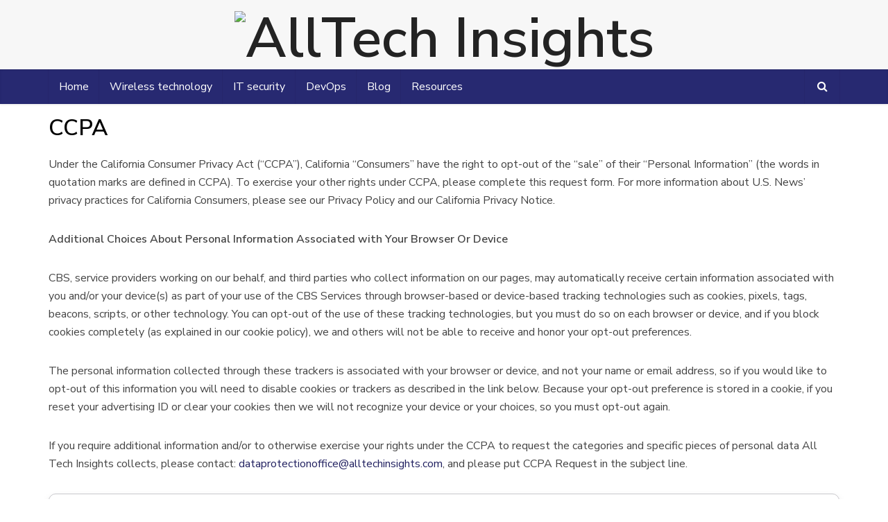

--- FILE ---
content_type: text/html; charset=UTF-8
request_url: https://alltechinsights.com/california-do-not-sell-my-personal-information/
body_size: 15894
content:
<!DOCTYPE html>
<html lang="en-US" class="no-js no-svg">

<head>

<meta name="facebook-domain-verification" content="t5m9jb8q6r6e1hi9qqfu2qxigm4qjt" />
<!-- Global site tag (gtag.js) - Google Analytics -->
<!-- <script async src="https://www.googletagmanager.com/gtag/js?id=G-EMXFFL57FH"></script>
<script>
  window.dataLayer = window.dataLayer || [];
  function gtag(){dataLayer.push(arguments);}
  gtag('js', new Date());

  gtag('config', 'G-EMXFFL57FH');
</script> -->
<meta http-equiv="Content-Type" content="text/html; charset=UTF-8" />
<!-- <meta name="viewport" content="user-scalable=yes, width=device-width, initial-scale=1.0, maximum-scale=1, minimum-scale=1"> -->
<meta name="viewport" content="width=device-width, initial-scale=1.0">
<link rel="profile" href="https://gmpg.org/xfn/11" />
<meta name='robots' content='index, follow, max-image-preview:large, max-snippet:-1, max-video-preview:-1' />
	<style>img:is([sizes="auto" i], [sizes^="auto," i]) { contain-intrinsic-size: 3000px 1500px }</style>
	
	<!-- This site is optimized with the Yoast SEO plugin v25.8 - https://yoast.com/wordpress/plugins/seo/ -->
	<title>CCPA terms and guidelines | All Tech Insights</title>
	<meta name="description" content="Everything you need to know about California Consumer Privacy Act (CCPA) can be found here." />
	<link rel="canonical" href="https://alltechinsights.com/california-do-not-sell-my-personal-information/" />
	<meta property="og:locale" content="en_US" />
	<meta property="og:type" content="article" />
	<meta property="og:title" content="CCPA terms and guidelines | All Tech Insights" />
	<meta property="og:description" content="Everything you need to know about California Consumer Privacy Act (CCPA) can be found here." />
	<meta property="og:url" content="https://alltechinsights.com/california-do-not-sell-my-personal-information/" />
	<meta property="og:site_name" content="AllTech Insights" />
	<meta property="article:publisher" content="https://www.facebook.com/AlltechInsights/" />
	<meta property="article:modified_time" content="2023-06-15T07:11:50+00:00" />
	<meta name="twitter:card" content="summary_large_image" />
	<meta name="twitter:site" content="@AlltechInsights" />
	<meta name="twitter:label1" content="Est. reading time" />
	<meta name="twitter:data1" content="2 minutes" />
	<script type="application/ld+json" class="yoast-schema-graph">{"@context":"https://schema.org","@graph":[{"@type":"WebPage","@id":"https://alltechinsights.com/california-do-not-sell-my-personal-information/","url":"https://alltechinsights.com/california-do-not-sell-my-personal-information/","name":"CCPA terms and guidelines | All Tech Insights","isPartOf":{"@id":"https://alltechinsights.com/#website"},"datePublished":"2020-07-18T06:16:25+00:00","dateModified":"2023-06-15T07:11:50+00:00","description":"Everything you need to know about California Consumer Privacy Act (CCPA) can be found here.","breadcrumb":{"@id":"https://alltechinsights.com/california-do-not-sell-my-personal-information/#breadcrumb"},"inLanguage":"en-US","potentialAction":[{"@type":"ReadAction","target":["https://alltechinsights.com/california-do-not-sell-my-personal-information/"]}]},{"@type":"BreadcrumbList","@id":"https://alltechinsights.com/california-do-not-sell-my-personal-information/#breadcrumb","itemListElement":[{"@type":"ListItem","position":1,"name":"Home","item":"https://alltechinsights.com/"},{"@type":"ListItem","position":2,"name":"CCPA"}]},{"@type":"WebSite","@id":"https://alltechinsights.com/#website","url":"https://alltechinsights.com/","name":"AllTech Insights","description":"Wide Content Database For Tech-Savvies From All Over The World","publisher":{"@id":"https://alltechinsights.com/#organization"},"potentialAction":[{"@type":"SearchAction","target":{"@type":"EntryPoint","urlTemplate":"https://alltechinsights.com/?s={search_term_string}"},"query-input":{"@type":"PropertyValueSpecification","valueRequired":true,"valueName":"search_term_string"}}],"inLanguage":"en-US"},{"@type":"Organization","@id":"https://alltechinsights.com/#organization","name":"All Tech Insights","url":"https://alltechinsights.com/","logo":{"@type":"ImageObject","inLanguage":"en-US","@id":"https://alltechinsights.com/#/schema/logo/image/","url":"","contentUrl":"","caption":"All Tech Insights"},"image":{"@id":"https://alltechinsights.com/#/schema/logo/image/"},"sameAs":["https://www.facebook.com/AlltechInsights/","https://x.com/AlltechInsights","https://www.linkedin.com/company/alltech-insights/about/"]}]}</script>
	<!-- / Yoast SEO plugin. -->


<link rel='dns-prefetch' href='//cdn.datatables.net' />
<link rel='dns-prefetch' href='//cdnjs.cloudflare.com' />
<link rel='dns-prefetch' href='//fonts.googleapis.com' />
<link rel="alternate" type="application/rss+xml" title="AllTech Insights &raquo; Feed" href="https://alltechinsights.com/feed/" />
<link rel="alternate" type="application/rss+xml" title="AllTech Insights &raquo; Comments Feed" href="https://alltechinsights.com/comments/feed/" />
<script type="text/javascript">
/* <![CDATA[ */
window._wpemojiSettings = {"baseUrl":"https:\/\/s.w.org\/images\/core\/emoji\/16.0.1\/72x72\/","ext":".png","svgUrl":"https:\/\/s.w.org\/images\/core\/emoji\/16.0.1\/svg\/","svgExt":".svg","source":{"concatemoji":"https:\/\/alltechinsights.com\/wp-includes\/js\/wp-emoji-release.min.js?ver=6.8.2"}};
/*! This file is auto-generated */
!function(s,n){var o,i,e;function c(e){try{var t={supportTests:e,timestamp:(new Date).valueOf()};sessionStorage.setItem(o,JSON.stringify(t))}catch(e){}}function p(e,t,n){e.clearRect(0,0,e.canvas.width,e.canvas.height),e.fillText(t,0,0);var t=new Uint32Array(e.getImageData(0,0,e.canvas.width,e.canvas.height).data),a=(e.clearRect(0,0,e.canvas.width,e.canvas.height),e.fillText(n,0,0),new Uint32Array(e.getImageData(0,0,e.canvas.width,e.canvas.height).data));return t.every(function(e,t){return e===a[t]})}function u(e,t){e.clearRect(0,0,e.canvas.width,e.canvas.height),e.fillText(t,0,0);for(var n=e.getImageData(16,16,1,1),a=0;a<n.data.length;a++)if(0!==n.data[a])return!1;return!0}function f(e,t,n,a){switch(t){case"flag":return n(e,"\ud83c\udff3\ufe0f\u200d\u26a7\ufe0f","\ud83c\udff3\ufe0f\u200b\u26a7\ufe0f")?!1:!n(e,"\ud83c\udde8\ud83c\uddf6","\ud83c\udde8\u200b\ud83c\uddf6")&&!n(e,"\ud83c\udff4\udb40\udc67\udb40\udc62\udb40\udc65\udb40\udc6e\udb40\udc67\udb40\udc7f","\ud83c\udff4\u200b\udb40\udc67\u200b\udb40\udc62\u200b\udb40\udc65\u200b\udb40\udc6e\u200b\udb40\udc67\u200b\udb40\udc7f");case"emoji":return!a(e,"\ud83e\udedf")}return!1}function g(e,t,n,a){var r="undefined"!=typeof WorkerGlobalScope&&self instanceof WorkerGlobalScope?new OffscreenCanvas(300,150):s.createElement("canvas"),o=r.getContext("2d",{willReadFrequently:!0}),i=(o.textBaseline="top",o.font="600 32px Arial",{});return e.forEach(function(e){i[e]=t(o,e,n,a)}),i}function t(e){var t=s.createElement("script");t.src=e,t.defer=!0,s.head.appendChild(t)}"undefined"!=typeof Promise&&(o="wpEmojiSettingsSupports",i=["flag","emoji"],n.supports={everything:!0,everythingExceptFlag:!0},e=new Promise(function(e){s.addEventListener("DOMContentLoaded",e,{once:!0})}),new Promise(function(t){var n=function(){try{var e=JSON.parse(sessionStorage.getItem(o));if("object"==typeof e&&"number"==typeof e.timestamp&&(new Date).valueOf()<e.timestamp+604800&&"object"==typeof e.supportTests)return e.supportTests}catch(e){}return null}();if(!n){if("undefined"!=typeof Worker&&"undefined"!=typeof OffscreenCanvas&&"undefined"!=typeof URL&&URL.createObjectURL&&"undefined"!=typeof Blob)try{var e="postMessage("+g.toString()+"("+[JSON.stringify(i),f.toString(),p.toString(),u.toString()].join(",")+"));",a=new Blob([e],{type:"text/javascript"}),r=new Worker(URL.createObjectURL(a),{name:"wpTestEmojiSupports"});return void(r.onmessage=function(e){c(n=e.data),r.terminate(),t(n)})}catch(e){}c(n=g(i,f,p,u))}t(n)}).then(function(e){for(var t in e)n.supports[t]=e[t],n.supports.everything=n.supports.everything&&n.supports[t],"flag"!==t&&(n.supports.everythingExceptFlag=n.supports.everythingExceptFlag&&n.supports[t]);n.supports.everythingExceptFlag=n.supports.everythingExceptFlag&&!n.supports.flag,n.DOMReady=!1,n.readyCallback=function(){n.DOMReady=!0}}).then(function(){return e}).then(function(){var e;n.supports.everything||(n.readyCallback(),(e=n.source||{}).concatemoji?t(e.concatemoji):e.wpemoji&&e.twemoji&&(t(e.twemoji),t(e.wpemoji)))}))}((window,document),window._wpemojiSettings);
/* ]]> */
</script>
<style id='wp-emoji-styles-inline-css' type='text/css'>

	img.wp-smiley, img.emoji {
		display: inline !important;
		border: none !important;
		box-shadow: none !important;
		height: 1em !important;
		width: 1em !important;
		margin: 0 0.07em !important;
		vertical-align: -0.1em !important;
		background: none !important;
		padding: 0 !important;
	}
</style>
<link rel='stylesheet' id='wp-block-library-css' href='https://alltechinsights.com/wp-includes/css/dist/block-library/style.min.css?ver=6.8.2' type='text/css' media='all' />
<style id='classic-theme-styles-inline-css' type='text/css'>
/*! This file is auto-generated */
.wp-block-button__link{color:#fff;background-color:#32373c;border-radius:9999px;box-shadow:none;text-decoration:none;padding:calc(.667em + 2px) calc(1.333em + 2px);font-size:1.125em}.wp-block-file__button{background:#32373c;color:#fff;text-decoration:none}
</style>
<style id='global-styles-inline-css' type='text/css'>
:root{--wp--preset--aspect-ratio--square: 1;--wp--preset--aspect-ratio--4-3: 4/3;--wp--preset--aspect-ratio--3-4: 3/4;--wp--preset--aspect-ratio--3-2: 3/2;--wp--preset--aspect-ratio--2-3: 2/3;--wp--preset--aspect-ratio--16-9: 16/9;--wp--preset--aspect-ratio--9-16: 9/16;--wp--preset--color--black: #000000;--wp--preset--color--cyan-bluish-gray: #abb8c3;--wp--preset--color--white: #ffffff;--wp--preset--color--pale-pink: #f78da7;--wp--preset--color--vivid-red: #cf2e2e;--wp--preset--color--luminous-vivid-orange: #ff6900;--wp--preset--color--luminous-vivid-amber: #fcb900;--wp--preset--color--light-green-cyan: #7bdcb5;--wp--preset--color--vivid-green-cyan: #00d084;--wp--preset--color--pale-cyan-blue: #8ed1fc;--wp--preset--color--vivid-cyan-blue: #0693e3;--wp--preset--color--vivid-purple: #9b51e0;--wp--preset--color--vce-acc: #212060;--wp--preset--color--vce-meta: #9b9b9b;--wp--preset--color--vce-txt: #444444;--wp--preset--color--vce-bg: #ffffff;--wp--preset--color--vce-cat-0: ;--wp--preset--gradient--vivid-cyan-blue-to-vivid-purple: linear-gradient(135deg,rgba(6,147,227,1) 0%,rgb(155,81,224) 100%);--wp--preset--gradient--light-green-cyan-to-vivid-green-cyan: linear-gradient(135deg,rgb(122,220,180) 0%,rgb(0,208,130) 100%);--wp--preset--gradient--luminous-vivid-amber-to-luminous-vivid-orange: linear-gradient(135deg,rgba(252,185,0,1) 0%,rgba(255,105,0,1) 100%);--wp--preset--gradient--luminous-vivid-orange-to-vivid-red: linear-gradient(135deg,rgba(255,105,0,1) 0%,rgb(207,46,46) 100%);--wp--preset--gradient--very-light-gray-to-cyan-bluish-gray: linear-gradient(135deg,rgb(238,238,238) 0%,rgb(169,184,195) 100%);--wp--preset--gradient--cool-to-warm-spectrum: linear-gradient(135deg,rgb(74,234,220) 0%,rgb(151,120,209) 20%,rgb(207,42,186) 40%,rgb(238,44,130) 60%,rgb(251,105,98) 80%,rgb(254,248,76) 100%);--wp--preset--gradient--blush-light-purple: linear-gradient(135deg,rgb(255,206,236) 0%,rgb(152,150,240) 100%);--wp--preset--gradient--blush-bordeaux: linear-gradient(135deg,rgb(254,205,165) 0%,rgb(254,45,45) 50%,rgb(107,0,62) 100%);--wp--preset--gradient--luminous-dusk: linear-gradient(135deg,rgb(255,203,112) 0%,rgb(199,81,192) 50%,rgb(65,88,208) 100%);--wp--preset--gradient--pale-ocean: linear-gradient(135deg,rgb(255,245,203) 0%,rgb(182,227,212) 50%,rgb(51,167,181) 100%);--wp--preset--gradient--electric-grass: linear-gradient(135deg,rgb(202,248,128) 0%,rgb(113,206,126) 100%);--wp--preset--gradient--midnight: linear-gradient(135deg,rgb(2,3,129) 0%,rgb(40,116,252) 100%);--wp--preset--font-size--small: 13px;--wp--preset--font-size--medium: 20px;--wp--preset--font-size--large: 21px;--wp--preset--font-size--x-large: 42px;--wp--preset--font-size--normal: 16px;--wp--preset--font-size--huge: 28px;--wp--preset--spacing--20: 0.44rem;--wp--preset--spacing--30: 0.67rem;--wp--preset--spacing--40: 1rem;--wp--preset--spacing--50: 1.5rem;--wp--preset--spacing--60: 2.25rem;--wp--preset--spacing--70: 3.38rem;--wp--preset--spacing--80: 5.06rem;--wp--preset--shadow--natural: 6px 6px 9px rgba(0, 0, 0, 0.2);--wp--preset--shadow--deep: 12px 12px 50px rgba(0, 0, 0, 0.4);--wp--preset--shadow--sharp: 6px 6px 0px rgba(0, 0, 0, 0.2);--wp--preset--shadow--outlined: 6px 6px 0px -3px rgba(255, 255, 255, 1), 6px 6px rgba(0, 0, 0, 1);--wp--preset--shadow--crisp: 6px 6px 0px rgba(0, 0, 0, 1);}:where(.is-layout-flex){gap: 0.5em;}:where(.is-layout-grid){gap: 0.5em;}body .is-layout-flex{display: flex;}.is-layout-flex{flex-wrap: wrap;align-items: center;}.is-layout-flex > :is(*, div){margin: 0;}body .is-layout-grid{display: grid;}.is-layout-grid > :is(*, div){margin: 0;}:where(.wp-block-columns.is-layout-flex){gap: 2em;}:where(.wp-block-columns.is-layout-grid){gap: 2em;}:where(.wp-block-post-template.is-layout-flex){gap: 1.25em;}:where(.wp-block-post-template.is-layout-grid){gap: 1.25em;}.has-black-color{color: var(--wp--preset--color--black) !important;}.has-cyan-bluish-gray-color{color: var(--wp--preset--color--cyan-bluish-gray) !important;}.has-white-color{color: var(--wp--preset--color--white) !important;}.has-pale-pink-color{color: var(--wp--preset--color--pale-pink) !important;}.has-vivid-red-color{color: var(--wp--preset--color--vivid-red) !important;}.has-luminous-vivid-orange-color{color: var(--wp--preset--color--luminous-vivid-orange) !important;}.has-luminous-vivid-amber-color{color: var(--wp--preset--color--luminous-vivid-amber) !important;}.has-light-green-cyan-color{color: var(--wp--preset--color--light-green-cyan) !important;}.has-vivid-green-cyan-color{color: var(--wp--preset--color--vivid-green-cyan) !important;}.has-pale-cyan-blue-color{color: var(--wp--preset--color--pale-cyan-blue) !important;}.has-vivid-cyan-blue-color{color: var(--wp--preset--color--vivid-cyan-blue) !important;}.has-vivid-purple-color{color: var(--wp--preset--color--vivid-purple) !important;}.has-black-background-color{background-color: var(--wp--preset--color--black) !important;}.has-cyan-bluish-gray-background-color{background-color: var(--wp--preset--color--cyan-bluish-gray) !important;}.has-white-background-color{background-color: var(--wp--preset--color--white) !important;}.has-pale-pink-background-color{background-color: var(--wp--preset--color--pale-pink) !important;}.has-vivid-red-background-color{background-color: var(--wp--preset--color--vivid-red) !important;}.has-luminous-vivid-orange-background-color{background-color: var(--wp--preset--color--luminous-vivid-orange) !important;}.has-luminous-vivid-amber-background-color{background-color: var(--wp--preset--color--luminous-vivid-amber) !important;}.has-light-green-cyan-background-color{background-color: var(--wp--preset--color--light-green-cyan) !important;}.has-vivid-green-cyan-background-color{background-color: var(--wp--preset--color--vivid-green-cyan) !important;}.has-pale-cyan-blue-background-color{background-color: var(--wp--preset--color--pale-cyan-blue) !important;}.has-vivid-cyan-blue-background-color{background-color: var(--wp--preset--color--vivid-cyan-blue) !important;}.has-vivid-purple-background-color{background-color: var(--wp--preset--color--vivid-purple) !important;}.has-black-border-color{border-color: var(--wp--preset--color--black) !important;}.has-cyan-bluish-gray-border-color{border-color: var(--wp--preset--color--cyan-bluish-gray) !important;}.has-white-border-color{border-color: var(--wp--preset--color--white) !important;}.has-pale-pink-border-color{border-color: var(--wp--preset--color--pale-pink) !important;}.has-vivid-red-border-color{border-color: var(--wp--preset--color--vivid-red) !important;}.has-luminous-vivid-orange-border-color{border-color: var(--wp--preset--color--luminous-vivid-orange) !important;}.has-luminous-vivid-amber-border-color{border-color: var(--wp--preset--color--luminous-vivid-amber) !important;}.has-light-green-cyan-border-color{border-color: var(--wp--preset--color--light-green-cyan) !important;}.has-vivid-green-cyan-border-color{border-color: var(--wp--preset--color--vivid-green-cyan) !important;}.has-pale-cyan-blue-border-color{border-color: var(--wp--preset--color--pale-cyan-blue) !important;}.has-vivid-cyan-blue-border-color{border-color: var(--wp--preset--color--vivid-cyan-blue) !important;}.has-vivid-purple-border-color{border-color: var(--wp--preset--color--vivid-purple) !important;}.has-vivid-cyan-blue-to-vivid-purple-gradient-background{background: var(--wp--preset--gradient--vivid-cyan-blue-to-vivid-purple) !important;}.has-light-green-cyan-to-vivid-green-cyan-gradient-background{background: var(--wp--preset--gradient--light-green-cyan-to-vivid-green-cyan) !important;}.has-luminous-vivid-amber-to-luminous-vivid-orange-gradient-background{background: var(--wp--preset--gradient--luminous-vivid-amber-to-luminous-vivid-orange) !important;}.has-luminous-vivid-orange-to-vivid-red-gradient-background{background: var(--wp--preset--gradient--luminous-vivid-orange-to-vivid-red) !important;}.has-very-light-gray-to-cyan-bluish-gray-gradient-background{background: var(--wp--preset--gradient--very-light-gray-to-cyan-bluish-gray) !important;}.has-cool-to-warm-spectrum-gradient-background{background: var(--wp--preset--gradient--cool-to-warm-spectrum) !important;}.has-blush-light-purple-gradient-background{background: var(--wp--preset--gradient--blush-light-purple) !important;}.has-blush-bordeaux-gradient-background{background: var(--wp--preset--gradient--blush-bordeaux) !important;}.has-luminous-dusk-gradient-background{background: var(--wp--preset--gradient--luminous-dusk) !important;}.has-pale-ocean-gradient-background{background: var(--wp--preset--gradient--pale-ocean) !important;}.has-electric-grass-gradient-background{background: var(--wp--preset--gradient--electric-grass) !important;}.has-midnight-gradient-background{background: var(--wp--preset--gradient--midnight) !important;}.has-small-font-size{font-size: var(--wp--preset--font-size--small) !important;}.has-medium-font-size{font-size: var(--wp--preset--font-size--medium) !important;}.has-large-font-size{font-size: var(--wp--preset--font-size--large) !important;}.has-x-large-font-size{font-size: var(--wp--preset--font-size--x-large) !important;}
:where(.wp-block-post-template.is-layout-flex){gap: 1.25em;}:where(.wp-block-post-template.is-layout-grid){gap: 1.25em;}
:where(.wp-block-columns.is-layout-flex){gap: 2em;}:where(.wp-block-columns.is-layout-grid){gap: 2em;}
:root :where(.wp-block-pullquote){font-size: 1.5em;line-height: 1.6;}
</style>
<link rel='stylesheet' id='cookie-law-info-css' href='https://alltechinsights.com/wp-content/plugins/cookie-law-info/legacy/public/css/cookie-law-info-public.css?ver=3.3.4' type='text/css' media='all' />
<link rel='stylesheet' id='cookie-law-info-gdpr-css' href='https://alltechinsights.com/wp-content/plugins/cookie-law-info/legacy/public/css/cookie-law-info-gdpr.css?ver=3.3.4' type='text/css' media='all' />
<link rel='stylesheet' id='mks_shortcodes_simple_line_icons-css' href='https://alltechinsights.com/wp-content/plugins/meks-flexible-shortcodes/css/simple-line/simple-line-icons.css?ver=1.3.8' type='text/css' media='screen' />
<link rel='stylesheet' id='mks_shortcodes_css-css' href='https://alltechinsights.com/wp-content/plugins/meks-flexible-shortcodes/css/style.css?ver=1.3.8' type='text/css' media='screen' />
<link rel='stylesheet' id='ws-custom-post-style-css' href='https://alltechinsights.com/wp-content/plugins/ws-custom-post-type-widgets/css/style.css?ver=1.0' type='text/css' media='all' />
<link rel='stylesheet' id='custom_ti_essentials_style-css' href='https://alltechinsights.com/wp-content/plugins/ws-custom-resource//style.css?ver=175610976037' type='text/css' media='' />
<link rel='stylesheet' id='custom_ti_essentials_lmb-css' href='https://alltechinsights.com/wp-content/plugins/ws-custom-resource//load-more-button.css?ver=175610976037' type='text/css' media='' />
<link rel='stylesheet' id='my-sendgrid-style-css' href='https://alltechinsights.com/wp-content/plugins/ws-custom-sendgrid/assets/css/send_grid.css?ver=1.0.2' type='text/css' media='all' />
<link rel='stylesheet' id='magic-link-css' href='https://alltechinsights.com/wp-content/plugins/ws-magic-link/css/magic-link.css?ver=1.0.5' type='text/css' media='all' />
<link rel='stylesheet' id='dataTables-css-css' href='https://cdn.datatables.net/1.10.20/css/jquery.dataTables.min.css?ver=1.10.20' type='text/css' media='all' />
<link rel='stylesheet' id='toastr-css' href='//cdnjs.cloudflare.com/ajax/libs/toastr.js/latest/css/toastr.min.css?ver=6.8.2' type='text/css' media='all' />
<link rel='stylesheet' id='jquery-chosen-css' href='https://cdnjs.cloudflare.com/ajax/libs/chosen/1.8.7/chosen.min.css?ver=6.8.2' type='text/css' media='all' />
<link rel='stylesheet' id='custom-css' href='https://alltechinsights.com/wp-content/themes/voice-child/template/css/custom.css?ver=6.8.2' type='text/css' media='all' />
<link rel='stylesheet' id='vce-fonts-css' href='https://fonts.googleapis.com/css?family=Nunito+Sans%3A400%2C600&#038;subset=latin&#038;ver=2.9.8' type='text/css' media='all' />
<link rel='stylesheet' id='vce-style-css' href='https://alltechinsights.com/wp-content/themes/voice/assets/css/min.css?ver=2.9.8' type='text/css' media='all' />
<style id='vce-style-inline-css' type='text/css'>
body, button, input, select, textarea {font-size: 1.6rem;}.vce-single .entry-headline p{font-size: 2.2rem;}.main-navigation a{font-size: 1.6rem;}.sidebar .widget-title{font-size: 2.0rem;}.sidebar .widget, .vce-lay-c .entry-content, .vce-lay-h .entry-content {font-size: 1.4rem;}.vce-featured-link-article{font-size: 4.0rem;}.vce-featured-grid-big.vce-featured-grid .vce-featured-link-article{font-size: 3.4rem;}.vce-featured-grid .vce-featured-link-article{font-size: 2.2rem;}h1 { font-size: 3.2rem; }h2 { font-size: 4.0rem; }h3 { font-size: 2.8rem; }h4 { font-size: 2.5rem; }h5 { font-size: 2.0rem; }h6 { font-size: 1.8rem; }.comment-reply-title, .main-box-title{font-size: 1.6rem;}h1.entry-title{font-size: 3.2rem;}.vce-lay-a .entry-title a{font-size: 3.4rem;}.vce-lay-b .entry-title{font-size: 2.4rem;}.vce-lay-c .entry-title, .vce-sid-none .vce-lay-c .entry-title{font-size: 2.0rem;}.vce-lay-d .entry-title{font-size: 1.5rem;}.vce-lay-e .entry-title{font-size: 1.4rem;}.vce-lay-f .entry-title{font-size: 1.4rem;}.vce-lay-g .entry-title a, .vce-lay-g .entry-title a:hover{font-size: 2.4rem;}.vce-lay-h .entry-title{font-size: 2.0rem;}.entry-meta div,.entry-meta div a,.vce-lay-g .meta-item,.vce-lay-c .meta-item{font-size: 1.4rem;}.vce-lay-d .meta-category a,.vce-lay-d .entry-meta div,.vce-lay-d .entry-meta div a,.vce-lay-e .entry-meta div,.vce-lay-e .entry-meta div a,.vce-lay-e .fn,.vce-lay-e .meta-item{font-size: 1.3rem;}body {background-color:#ffffff;}body,.mks_author_widget h3,.site-description,.meta-category a,textarea {font-family: 'Nunito Sans';font-weight: 400;}h1,h2,h3,h4,h5,h6,blockquote,.vce-post-link,.site-title,.site-title a,.main-box-title,.comment-reply-title,.entry-title a,.vce-single .entry-headline p,.vce-prev-next-link,.author-title,.mks_pullquote,.widget_rss ul li .rsswidget,#bbpress-forums .bbp-forum-title,#bbpress-forums .bbp-topic-permalink {font-family: 'Nunito Sans';font-weight: 600;}.main-navigation a,.sidr a{font-family: 'Nunito Sans';font-weight: 400;}.vce-single .entry-content,.vce-single .entry-headline,.vce-single .entry-footer,.vce-share-bar {width: 720px;}.vce-lay-a .lay-a-content{width: 720px;max-width: 720px;}.vce-page .entry-content,.vce-page .entry-title-page {width: 600px;}.vce-sid-none .vce-single .entry-content,.vce-sid-none .vce-single .entry-headline,.vce-sid-none .vce-single .entry-footer {width: 820px;}.vce-sid-none .vce-page .entry-content,.vce-sid-none .vce-page .entry-title-page,.error404 .entry-content {width: 1090px;max-width: 1090px;}body, button, input, select, textarea{color: #444444;}h1,h2,h3,h4,h5,h6,.entry-title a,.prev-next-nav a,#bbpress-forums .bbp-forum-title, #bbpress-forums .bbp-topic-permalink,.woocommerce ul.products li.product .price .amount{color: #000000;}a,.entry-title a:hover,.vce-prev-next-link:hover,.vce-author-links a:hover,.required,.error404 h4,.prev-next-nav a:hover,#bbpress-forums .bbp-forum-title:hover, #bbpress-forums .bbp-topic-permalink:hover,.woocommerce ul.products li.product h3:hover,.woocommerce ul.products li.product h3:hover mark,.main-box-title a:hover{color: #212060;}.vce-square,.vce-main-content .mejs-controls .mejs-time-rail .mejs-time-current,button,input[type="button"],input[type="reset"],input[type="submit"],.vce-button,.pagination-wapper a,#vce-pagination .next.page-numbers,#vce-pagination .prev.page-numbers,#vce-pagination .page-numbers,#vce-pagination .page-numbers.current,.vce-link-pages a,#vce-pagination a,.vce-load-more a,.vce-slider-pagination .owl-nav > div,.vce-mega-menu-posts-wrap .owl-nav > div,.comment-reply-link:hover,.vce-featured-section a,.vce-lay-g .vce-featured-info .meta-category a,.vce-404-menu a,.vce-post.sticky .meta-image:before,#vce-pagination .page-numbers:hover,#bbpress-forums .bbp-pagination .current,#bbpress-forums .bbp-pagination a:hover,.woocommerce #respond input#submit,.woocommerce a.button,.woocommerce button.button,.woocommerce input.button,.woocommerce ul.products li.product .added_to_cart,.woocommerce #respond input#submit:hover,.woocommerce a.button:hover,.woocommerce button.button:hover,.woocommerce input.button:hover,.woocommerce ul.products li.product .added_to_cart:hover,.woocommerce #respond input#submit.alt,.woocommerce a.button.alt,.woocommerce button.button.alt,.woocommerce input.button.alt,.woocommerce #respond input#submit.alt:hover, .woocommerce a.button.alt:hover, .woocommerce button.button.alt:hover, .woocommerce input.button.alt:hover,.woocommerce span.onsale,.woocommerce .widget_price_filter .ui-slider .ui-slider-range,.woocommerce .widget_price_filter .ui-slider .ui-slider-handle,.comments-holder .navigation .page-numbers.current,.vce-lay-a .vce-read-more:hover,.vce-lay-c .vce-read-more:hover,body div.wpforms-container-full .wpforms-form input[type=submit], body div.wpforms-container-full .wpforms-form button[type=submit], body div.wpforms-container-full .wpforms-form .wpforms-page-button,body div.wpforms-container-full .wpforms-form input[type=submit]:hover, body div.wpforms-container-full .wpforms-form button[type=submit]:hover, body div.wpforms-container-full .wpforms-form .wpforms-page-button:hover {background-color: #212060;}#vce-pagination .page-numbers,.comments-holder .navigation .page-numbers{background: transparent;color: #212060;border: 1px solid #212060;}.comments-holder .navigation .page-numbers:hover{background: #212060;border: 1px solid #212060;}.bbp-pagination-links a{background: transparent;color: #212060;border: 1px solid #212060 !important;}#vce-pagination .page-numbers.current,.bbp-pagination-links span.current,.comments-holder .navigation .page-numbers.current{border: 1px solid #212060;}.widget_categories .cat-item:before,.widget_categories .cat-item .count{background: #212060;}.comment-reply-link,.vce-lay-a .vce-read-more,.vce-lay-c .vce-read-more{border: 1px solid #212060;}.entry-meta div,.entry-meta-count,.entry-meta div a,.comment-metadata a,.meta-category span,.meta-author-wrapped,.wp-caption .wp-caption-text,.widget_rss .rss-date,.sidebar cite,.site-footer cite,.sidebar .vce-post-list .entry-meta div,.sidebar .vce-post-list .entry-meta div a,.sidebar .vce-post-list .fn,.sidebar .vce-post-list .fn a,.site-footer .vce-post-list .entry-meta div,.site-footer .vce-post-list .entry-meta div a,.site-footer .vce-post-list .fn,.site-footer .vce-post-list .fn a,#bbpress-forums .bbp-topic-started-by,#bbpress-forums .bbp-topic-started-in,#bbpress-forums .bbp-forum-info .bbp-forum-content,#bbpress-forums p.bbp-topic-meta,span.bbp-admin-links a,.bbp-reply-post-date,#bbpress-forums li.bbp-header,#bbpress-forums li.bbp-footer,.woocommerce .woocommerce-result-count,.woocommerce .product_meta{color: #9b9b9b;}.main-box-title, .comment-reply-title, .main-box-head{background: #ffffff;color: #000000;}.main-box-title a{color: #000000;}.sidebar .widget .widget-title a{color: #000000;}.main-box,.comment-respond,.prev-next-nav{background: #ffffff;}.vce-post,ul.comment-list > li.comment,.main-box-single,.ie8 .vce-single,#disqus_thread,.vce-author-card,.vce-author-card .vce-content-outside,.mks-bredcrumbs-container,ul.comment-list > li.pingback{background: #ffffff;}.mks_tabs.horizontal .mks_tab_nav_item.active{border-bottom: 1px solid #ffffff;}.mks_tabs.horizontal .mks_tab_item,.mks_tabs.vertical .mks_tab_nav_item.active,.mks_tabs.horizontal .mks_tab_nav_item.active{background: #ffffff;}.mks_tabs.vertical .mks_tab_nav_item.active{border-right: 1px solid #ffffff;}#vce-pagination,.vce-slider-pagination .owl-controls,.vce-content-outside,.comments-holder .navigation{background: #f3f3f3;}.sidebar .widget-title{background: #ffffff;color: #232323;}.sidebar .widget{background: ;}.sidebar .widget,.sidebar .widget li a,.sidebar .mks_author_widget h3 a,.sidebar .mks_author_widget h3,.sidebar .vce-search-form .vce-search-input,.sidebar .vce-search-form .vce-search-input:focus{color: #000000;}.sidebar .widget li a:hover,.sidebar .widget a,.widget_nav_menu li.menu-item-has-children:hover:after,.widget_pages li.page_item_has_children:hover:after{color: #176b97;}.sidebar .tagcloud a {border: 1px solid #176b97;}.sidebar .mks_author_link,.sidebar .tagcloud a:hover,.sidebar .mks_themeforest_widget .more,.sidebar button,.sidebar input[type="button"],.sidebar input[type="reset"],.sidebar input[type="submit"],.sidebar .vce-button,.sidebar .bbp_widget_login .button{background-color: #176b97;}.sidebar .mks_author_widget .mks_autor_link_wrap,.sidebar .mks_themeforest_widget .mks_read_more,.widget .meks-instagram-follow-link {background: #f3f3f3;}.sidebar #wp-calendar caption,.sidebar .recentcomments,.sidebar .post-date,.sidebar #wp-calendar tbody{color: rgba(0,0,0,0.7);}.site-footer{background: #272972;}.site-footer .widget-title{color: #ffffff;}.site-footer,.site-footer .widget,.site-footer .widget li a,.site-footer .mks_author_widget h3 a,.site-footer .mks_author_widget h3,.site-footer .vce-search-form .vce-search-input,.site-footer .vce-search-form .vce-search-input:focus{color: #f9f9f9;}.site-footer .widget li a:hover,.site-footer .widget a,.site-info a{color: #ffffff;}.site-footer .tagcloud a {border: 1px solid #ffffff;}.site-footer .mks_author_link,.site-footer .mks_themeforest_widget .more,.site-footer button,.site-footer input[type="button"],.site-footer input[type="reset"],.site-footer input[type="submit"],.site-footer .vce-button,.site-footer .tagcloud a:hover{background-color: #ffffff;}.site-footer #wp-calendar caption,.site-footer .recentcomments,.site-footer .post-date,.site-footer #wp-calendar tbody,.site-footer .site-info{color: rgba(249,249,249,0.7);}.top-header,.top-nav-menu li .sub-menu{background: #f5f5f5;}.top-header,.top-header a{color: #111193;}.top-header .vce-search-form .vce-search-input,.top-header .vce-search-input:focus,.top-header .vce-search-submit{color: #111193;}.top-header .vce-search-form .vce-search-input::-webkit-input-placeholder { color: #111193;}.top-header .vce-search-form .vce-search-input:-moz-placeholder { color: #111193;}.top-header .vce-search-form .vce-search-input::-moz-placeholder { color: #111193;}.top-header .vce-search-form .vce-search-input:-ms-input-placeholder { color: #111193;}.header-1-wrapper{height: 100px;padding-top: 10px;}.header-2-wrapper,.header-3-wrapper{height: 100px;}.header-2-wrapper .site-branding,.header-3-wrapper .site-branding{top: 10px;left: 0px;}.site-title a, .site-title a:hover{color: #232323;}.site-description{color: #aaaaaa;}.main-header{background-color: #f7f7f7;}.header-bottom-wrapper{background: #272971;}.vce-header-ads{margin: 5px 0;}.header-3-wrapper .nav-menu > li > a{padding: 40px 15px;}.header-sticky,.sidr{background: rgba(39,41,113,0.95);}.ie8 .header-sticky{background: #f7f7f7;}.main-navigation a,.nav-menu .vce-mega-menu > .sub-menu > li > a,.sidr li a,.vce-menu-parent{color: #ffffff;}.nav-menu > li:hover > a,.nav-menu > .current_page_item > a,.nav-menu > .current-menu-item > a,.nav-menu > .current-menu-ancestor > a,.main-navigation a.vce-item-selected,.main-navigation ul ul li:hover > a,.nav-menu ul .current-menu-item a,.nav-menu ul .current_page_item a,.vce-menu-parent:hover,.sidr li a:hover,.sidr li.sidr-class-current_page_item > a,.main-navigation li.current-menu-item.fa:before,.vce-responsive-nav{color: #ffffff;}#sidr-id-vce_main_navigation_menu .soc-nav-menu li a:hover {color: #111193;}.nav-menu > li:hover > a,.nav-menu > .current_page_item > a,.nav-menu > .current-menu-item > a,.nav-menu > .current-menu-ancestor > a,.main-navigation a.vce-item-selected,.main-navigation ul ul,.header-sticky .nav-menu > .current_page_item:hover > a,.header-sticky .nav-menu > .current-menu-item:hover > a,.header-sticky .nav-menu > .current-menu-ancestor:hover > a,.header-sticky .main-navigation a.vce-item-selected:hover{background-color: #000000;}.search-header-wrap ul {border-top: 2px solid #ffffff;}.vce-cart-icon a.vce-custom-cart span,.sidr-class-vce-custom-cart .sidr-class-vce-cart-count {background: #ffffff;font-family: 'Nunito Sans';}.vce-border-top .main-box-title{border-top: 2px solid #212060;}.tagcloud a:hover,.sidebar .widget .mks_author_link,.sidebar .widget.mks_themeforest_widget .more,.site-footer .widget .mks_author_link,.site-footer .widget.mks_themeforest_widget .more,.vce-lay-g .entry-meta div,.vce-lay-g .fn,.vce-lay-g .fn a{color: #FFF;}.vce-featured-header .vce-featured-header-background{opacity: 0.5}.vce-featured-grid .vce-featured-header-background,.vce-post-big .vce-post-img:after,.vce-post-slider .vce-post-img:after{opacity: 0.4}.vce-featured-grid .owl-item:hover .vce-grid-text .vce-featured-header-background,.vce-post-big li:hover .vce-post-img:after,.vce-post-slider li:hover .vce-post-img:after {opacity: 0.8}.vce-featured-grid.vce-featured-grid-big .vce-featured-header-background,.vce-post-big .vce-post-img:after,.vce-post-slider .vce-post-img:after{opacity: 0.5}.vce-featured-grid.vce-featured-grid-big .owl-item:hover .vce-grid-text .vce-featured-header-background,.vce-post-big li:hover .vce-post-img:after,.vce-post-slider li:hover .vce-post-img:after {opacity: 0.8}#back-top {background: #111193}.sidr input[type=text]{background: rgba(255,255,255,0.1);color: rgba(255,255,255,0.5);}.is-style-solid-color{background-color: #212060;color: #ffffff;}.wp-block-image figcaption{color: #9b9b9b;}.wp-block-cover .wp-block-cover-image-text, .wp-block-cover .wp-block-cover-text, .wp-block-cover h2, .wp-block-cover-image .wp-block-cover-image-text, .wp-block-cover-image .wp-block-cover-text, .wp-block-cover-image h2,p.has-drop-cap:not(:focus)::first-letter,p.wp-block-subhead{font-family: 'Nunito Sans';font-weight: 600;}.wp-block-cover .wp-block-cover-image-text, .wp-block-cover .wp-block-cover-text, .wp-block-cover h2, .wp-block-cover-image .wp-block-cover-image-text, .wp-block-cover-image .wp-block-cover-text, .wp-block-cover-image h2{font-size: 2.5rem;}p.wp-block-subhead{font-size: 2.2rem;}.wp-block-button__link{background: #212060}.wp-block-search .wp-block-search__button{color: #ffffff}.meta-image:hover a img,.vce-lay-h .img-wrap:hover .meta-image > img,.img-wrp:hover img,.vce-gallery-big:hover img,.vce-gallery .gallery-item:hover img,.wp-block-gallery .blocks-gallery-item:hover img,.vce_posts_widget .vce-post-big li:hover img,.vce-featured-grid .owl-item:hover img,.vce-post-img:hover img,.mega-menu-img:hover img{-webkit-transform: scale(1.1);-moz-transform: scale(1.1);-o-transform: scale(1.1);-ms-transform: scale(1.1);transform: scale(1.1);}.has-small-font-size{ font-size: 1.2rem;}.has-large-font-size{ font-size: 1.9rem;}.has-huge-font-size{ font-size: 2.3rem;}@media(min-width: 671px){.has-small-font-size{ font-size: 1.3rem;}.has-normal-font-size{ font-size: 1.6rem;}.has-large-font-size{ font-size: 2.1rem;}.has-huge-font-size{ font-size: 2.8rem;}}.has-vce-acc-background-color{ background-color: #212060;}.has-vce-acc-color{ color: #212060;}.has-vce-meta-background-color{ background-color: #9b9b9b;}.has-vce-meta-color{ color: #9b9b9b;}.has-vce-txt-background-color{ background-color: #444444;}.has-vce-txt-color{ color: #444444;}.has-vce-bg-background-color{ background-color: #ffffff;}.has-vce-bg-color{ color: #ffffff;}.has-vce-cat-0-background-color{ background-color: ;}.has-vce-cat-0-color{ color: ;}.main-box-title{text-transform: uppercase;}
</style>
<link rel='stylesheet' id='vce_child_load_scripts-css' href='https://alltechinsights.com/wp-content/themes/voice-child/style.css?ver=2.9.8' type='text/css' media='screen' />
<link rel='stylesheet' id='meks-author-widget-css' href='https://alltechinsights.com/wp-content/plugins/meks-smart-author-widget/css/style.css?ver=1.1.5' type='text/css' media='all' />
<link rel='stylesheet' id='meks-social-widget-css' href='https://alltechinsights.com/wp-content/plugins/meks-smart-social-widget/css/style.css?ver=1.6.5' type='text/css' media='all' />
<link rel='stylesheet' id='meks-themeforest-widget-css' href='https://alltechinsights.com/wp-content/plugins/meks-themeforest-smart-widget/css/style.css?ver=1.6' type='text/css' media='all' />
<link rel='stylesheet' id='meks_ess-main-css' href='https://alltechinsights.com/wp-content/plugins/meks-easy-social-share/assets/css/main.css?ver=1.3' type='text/css' media='all' />
<script type="text/javascript" src="https://alltechinsights.com/wp-includes/js/jquery/jquery.min.js?ver=3.7.1" id="jquery-core-js"></script>
<script type="text/javascript" src="https://alltechinsights.com/wp-includes/js/jquery/jquery-migrate.min.js?ver=3.4.1" id="jquery-migrate-js"></script>
<script type="text/javascript" id="cookie-law-info-js-extra">
/* <![CDATA[ */
var Cli_Data = {"nn_cookie_ids":[],"cookielist":[],"non_necessary_cookies":[],"ccpaEnabled":"","ccpaRegionBased":"","ccpaBarEnabled":"","strictlyEnabled":["necessary","obligatoire"],"ccpaType":"gdpr","js_blocking":"1","custom_integration":"","triggerDomRefresh":"","secure_cookies":""};
var cli_cookiebar_settings = {"animate_speed_hide":"500","animate_speed_show":"500","background":"#FFF","border":"#b1a6a6c2","border_on":"","button_1_button_colour":"#61a229","button_1_button_hover":"#4e8221","button_1_link_colour":"#fff","button_1_as_button":"1","button_1_new_win":"","button_2_button_colour":"#333","button_2_button_hover":"#292929","button_2_link_colour":"#444","button_2_as_button":"","button_2_hidebar":"","button_3_button_colour":"#dedfe0","button_3_button_hover":"#b2b2b3","button_3_link_colour":"#333333","button_3_as_button":"1","button_3_new_win":"","button_4_button_colour":"#dedfe0","button_4_button_hover":"#b2b2b3","button_4_link_colour":"#333333","button_4_as_button":"1","button_7_button_colour":"#61a229","button_7_button_hover":"#4e8221","button_7_link_colour":"#fff","button_7_as_button":"1","button_7_new_win":"","font_family":"inherit","header_fix":"","notify_animate_hide":"1","notify_animate_show":"","notify_div_id":"#cookie-law-info-bar","notify_position_horizontal":"right","notify_position_vertical":"bottom","scroll_close":"","scroll_close_reload":"","accept_close_reload":"","reject_close_reload":"","showagain_tab":"","showagain_background":"#fff","showagain_border":"#000","showagain_div_id":"#cookie-law-info-again","showagain_x_position":"100px","text":"#333333","show_once_yn":"","show_once":"10000","logging_on":"","as_popup":"","popup_overlay":"1","bar_heading_text":"","cookie_bar_as":"popup","popup_showagain_position":"bottom-right","widget_position":"left"};
var log_object = {"ajax_url":"https:\/\/alltechinsights.com\/wp-admin\/admin-ajax.php"};
/* ]]> */
</script>
<script type="text/javascript" src="https://alltechinsights.com/wp-content/plugins/cookie-law-info/legacy/public/js/cookie-law-info-public.js?ver=3.3.4" id="cookie-law-info-js"></script>
<script type="text/javascript" id="custom_ti_essentials_script-js-extra">
/* <![CDATA[ */
var myAjax = {"ajaxurl":"https:\/\/alltechinsights.com\/wp-admin\/admin-ajax.php","noResource_text":""};
/* ]]> */
</script>
<script type="text/javascript" src="https://alltechinsights.com/wp-content/plugins/ws-custom-resource//script.js?ver=175610976037" id="custom_ti_essentials_script-js"></script>
<script type="text/javascript" id="sdm-scripts-js-extra">
/* <![CDATA[ */
var sdm_ajax_script = {"ajaxurl":"https:\/\/alltechinsights.com\/wp-admin\/admin-ajax.php"};
/* ]]> */
</script>
<script type="text/javascript" src="https://alltechinsights.com/wp-content/plugins/ws-download-manager/js/sdm_wp_scripts.js?ver=6.8.2" id="sdm-scripts-js"></script>
<script type="text/javascript" src="//cdnjs.cloudflare.com/ajax/libs/toastr.js/latest/js/toastr.min.js?ver=6.8.2" id="toastr-js"></script>
<script type="text/javascript" src="https://cdnjs.cloudflare.com/ajax/libs/jquery-cookie/1.4.1/jquery.cookie.min.js?ver=6.8.2" id="jquery-cookie-js"></script>
<script type="text/javascript" src="https://cdnjs.cloudflare.com/ajax/libs/chosen/1.8.7/chosen.jquery.min.js?ver=6.8.2" id="jquery-chosen-js"></script>
<link rel="https://api.w.org/" href="https://alltechinsights.com/wp-json/" /><link rel="alternate" title="JSON" type="application/json" href="https://alltechinsights.com/wp-json/wp/v2/pages/126" /><link rel="EditURI" type="application/rsd+xml" title="RSD" href="https://alltechinsights.com/xmlrpc.php?rsd" />
<meta name="generator" content="WordPress 6.8.2" />
<link rel='shortlink' href='https://alltechinsights.com/?p=126' />
<link rel="alternate" title="oEmbed (JSON)" type="application/json+oembed" href="https://alltechinsights.com/wp-json/oembed/1.0/embed?url=https%3A%2F%2Falltechinsights.com%2Fcalifornia-do-not-sell-my-personal-information%2F" />
<link rel="alternate" title="oEmbed (XML)" type="text/xml+oembed" href="https://alltechinsights.com/wp-json/oembed/1.0/embed?url=https%3A%2F%2Falltechinsights.com%2Fcalifornia-do-not-sell-my-personal-information%2F&#038;format=xml" />
<meta name="generator" content="Redux 4.5.7" /><link rel="icon" href="https://alltechinsights.com/wp-content/uploads/2022/06/Alltechinsights-Favicon.png" sizes="32x32" />
<link rel="icon" href="https://alltechinsights.com/wp-content/uploads/2022/06/Alltechinsights-Favicon.png" sizes="192x192" />
<link rel="apple-touch-icon" href="https://alltechinsights.com/wp-content/uploads/2022/06/Alltechinsights-Favicon.png" />
<meta name="msapplication-TileImage" content="https://alltechinsights.com/wp-content/uploads/2022/06/Alltechinsights-Favicon.png" />
<!-- Google tag (gtag.js) -->
<script async src="https://www.googletagmanager.com/gtag/js?id=G-4V67YGRPLV"></script>
<script>
  window.dataLayer = window.dataLayer || [];
  function gtag(){dataLayer.push(arguments);}
  gtag('js', new Date());

  gtag('config', 'G-4V67YGRPLV');
</script>
<!-- Meta Pixel Code -->
<script>
  !function(f,b,e,v,n,t,s)
  {if(f.fbq)return;n=f.fbq=function(){n.callMethod?
  n.callMethod.apply(n,arguments):n.queue.push(arguments)};
  if(!f._fbq)f._fbq=n;n.push=n;n.loaded=!0;n.version='2.0';
  n.queue=[];t=b.createElement(e);t.async=!0;
  t.src=v;s=b.getElementsByTagName(e)[0];
  s.parentNode.insertBefore(t,s)}(window, document,'script',
  'https://connect.facebook.net/en_US/fbevents.js');
  fbq('init', '1473062163174632');
  fbq('track', 'PageView');
</script>
<noscript><img height="1" width="1" style="display:none"
  src="https://www.facebook.com/tr?id=1473062163174632&ev=PageView&noscript=1"
/></noscript>
<!-- End Meta Pixel Code -->
  
        <script title="pxsnpt" type="module">
            var c041Data={        
            cdmn:'px.anteriad.com',        
            lm:'e',
            tt:'tcs.dhj'};
            !function(a){
            a.r     = '69693092'; //Data layer object/Macro for random number
            a.si    = '1'; //Data layer object/Macro for SITE ID (if applicable)
            a.adv   = '';
            a.v0    = '';  //Data layer object for email address (if applicable)
            a.v2    = '1'; //DO NOT ALTER Provided by MeritB2B
            a.v3    = 'california-do-not-sell-my-personal-information'; //Data layer object for page_name (if applicable)
            a.v4    = ''; //Data layer object for page_type or category (if applicable)
            a.v5    = 'https://alltechinsights.com/california-do-not-sell-my-personal-information'; //Data layer object for URL (if applicable)
            a.v7    = 'Desktop';
            a.aqet  = 'pv';
            a.aq_m  = true;
            a.evid  = '2026-01-22 21:19:44';
            }(c041Data);
            
            function _pxTagInject(p,d,w,l) {
                var s,o,k=[],t=p.tt.slice(-1),x={cdmn:1,lm:1,tt:1},y={cid:1,cls:1,dmn:1,pubid:1,evid:1,aq_m:1};
                p.dmn=(p.dmn||(w.top[l]===w[l]?''+w[l]:d.referrer).split('/')[2]).split(':')[0];
                for(o in p) {
                    if(y[o]||((t!='j'||p.aq_m)&&!x[o])) {
                        k.push(o+"="+p[o]);
                    };
                };
                s=d.createElement(t=='f'?'img':'script');
                s.id=s.title='pxscrpt';
                s.async=s.defer=!0;
                s.src='//'+p.cdmn+'/1/'+p.lm+'/'+p.tt+'?'+k.join("&");d.body.appendChild(s); 
            }
            
            _pxTagInject(c041Data,document,window,'location');
            
        </script>
 
</head>

<body class="wp-singular page-template page-template-page-templates page-template-page-do-not-sell-my-information page-template-page-templatespage-do-not-sell-my-information-php page page-id-126 wp-embed-responsive wp-theme-voice wp-child-theme-voice-child not-logged-in vce-sid-none voice-v_2_9_8 voice-child">

<div id="vce-main">

<header id="header" class="main-header">
<div class="container header-1-wrapper header-main-area">	
		<div class="vce-res-nav">
	<a class="vce-responsive-nav" href="#sidr-main"><i class="fa fa-bars"></i></a>
</div>
<div class="site-branding">
	<span class="site-title"><a href="https://alltechinsights.com/" rel="home" class="has-logo"><picture class="vce-logo"><source media="(min-width: 1024px)" srcset="https://alltechinsights.com/wp-content/uploads/2025/03/AllTech-Insights-logo-color.png"><source srcset="https://alltechinsights.com/wp-content/uploads/2025/03/AllTech-Insights-logo-color.png, https://alltechinsights.com/wp-content/uploads/2025/03/AllTech-Insights-logo-color.png 2x"><img src="https://alltechinsights.com/wp-content/uploads/2025/03/AllTech-Insights-logo-color.png" alt="AllTech Insights"></picture></a></span></div></div>

<div class="header-bottom-wrapper">
	<div class="container">
		<nav id="site-navigation" class="main-navigation" role="navigation">
	<ul id="vce_main_navigation_menu" class="nav-menu"><li id="menu-item-18059" class="menu-item menu-item-type-post_type menu-item-object-page menu-item-home menu-item-18059"><a href="https://alltechinsights.com/">Home</a><li id="menu-item-18044" class="menu-item menu-item-type-taxonomy menu-item-object-category menu-item-18044 vce-cat-2017"><a href="https://alltechinsights.com/wireless-technology/">Wireless technology</a><li id="menu-item-18043" class="menu-item menu-item-type-taxonomy menu-item-object-category menu-item-18043 vce-cat-8807"><a href="https://alltechinsights.com/it-security/">IT security</a><li id="menu-item-18042" class="menu-item menu-item-type-taxonomy menu-item-object-category menu-item-18042 vce-cat-9539"><a href="https://alltechinsights.com/devops/">DevOps</a><li id="menu-item-10802" class="menu-item menu-item-type-post_type menu-item-object-page menu-item-10802"><a href="https://alltechinsights.com/blog/">Blog</a><li id="menu-item-17820" class="menu-item menu-item-type-post_type_archive menu-item-object-resources menu-item-17820"><a href="https://alltechinsights.com/resources/">Resources</a><li class="search-header-wrap"><a class="search_header" href="javascript:void(0)" title="search"><i class="fa fa-search"></i></a><ul class="search-header-form-ul"><li><form class="vce-search-form" action="https://alltechinsights.com/" method="get">
	<input name="s" class="vce-search-input" aria-label="search" size="20" type="text" value="Type here to search..." onfocus="(this.value == 'Type here to search...') && (this.value = '')" onblur="(this.value == '') && (this.value = 'Type here to search...')" placeholder="Type here to search..." />
		<button type="submit" class="vce-search-submit" aria-label="search"><i class="fa fa-search" aria-label="search"></i></button> 
</form></li></ul></li></ul></nav>	</div>
</div></header>


<div id="main-wrapper">
<!-- jQuery Modal -->

<style>

div.consumer-requests {
    /* border: 1px solid #cecece; */
    border-radius: 10px;
    padding: 30px 40px 40px 40px;
    box-shadow: 0 6px 12px rgb(0 0 0 / 12%);
    /* border-radius: 5px; */
    border: 1px solid #c9c8cd;
    /* background-color: #fff; */
    margin: 0 auto 30px;
}

div.consumer-requests .btn {
    color: #fff !important;
    background-color: #111193 !important;
    border-color: #111193 !important;
    border: 1px solid #111193 !important;
    padding: 10px 20px;
    border-radius: 5px;
}

h1.entry-title{
	margin:unset !important;
}

</style>


    <div class="container site-content">
        <div class="td-container">
           
			
			
            <div class="td-pb-row">
                <div class="td-pb-span12 td-main-content">
                    <div class="td-ss-main-content">
                                                            <div class="td-page-header" style="margin-bottom:20px;">
                                        <h1 class="entry-title td-page-title">
                                            <span>CCPA</span>
                                        </h1>
                                    </div>
                                    <div class="td-page-content tagdiv-type">
                                        
<p>Under the California Consumer Privacy Act (“CCPA”), California “Consumers” have the right to opt-out of the “sale” of their “Personal Information” (the words in quotation marks are defined in CCPA). To exercise your other rights under CCPA, please complete this request form. For more information about U.S. News’ privacy practices for California Consumers, please see our Privacy Policy and our California Privacy Notice.</p>



<p><strong>Additional Choices About Personal Information Associated with Your Browser Or Device</strong></p>



<p>CBS, service providers working on our behalf, and third parties who collect information on our pages, may automatically receive certain information associated with you and/or your device(s) as part of your use of the CBS Services through browser-based or device-based tracking technologies such as cookies, pixels, tags, beacons, scripts, or other technology. You can opt-out of the use of these tracking technologies, but you must do so on each browser or device, and if you block cookies completely (as explained in our cookie policy), we and others will not be able to receive and honor your opt-out preferences.</p>



<p>The personal information collected through these trackers is associated with your browser or device, and not your name or email address, so if you would like to opt-out of this information you will need to disable cookies or trackers as described in the link below. Because your opt-out preference is stored in a cookie, if you reset your advertising ID or clear your cookies then we will not recognize your device or your choices, so you must opt-out again.</p>



<p>If you require additional information and/or to otherwise exercise your rights under the CCPA to request the categories and specific pieces of personal data All Tech Insights collects, please contact: <a href="mailto:dataprotectionoffice@alltechinsights.com">dataprotectionoffice@alltechinsights.com</a>, and please put CCPA Request in the subject line.</p>
                                        
                                        
                                        <div class="consumer-requests" id="consumer-requests-2">
                                            <h2>Request Removal/Deletion</h2>
                                            <p>Want to remove your existing information from our database? Click the button below. Once you click this button, all the information pertaining to you will be removed from our database on immediate notice.</p>
                                            <!--<button class="btn btn-primary data-request-btn" data-title="Request Removal/Deletion from AllTech Insights" data-type-value="Request Deletion">Request Deletion</button>-->
                                            <a class="btn btn-primary" href="https://alltechinsights.com/do-not-sell-my-information-request-removal">Request Deletion</a>
                                        </div>
                                        <div class="consumer-requests" id="consumer-requests-1">
                                            <h2>Request Access to Collected Data</h2>
                                            <p>We respect your privacy. Please be informed that the collected data is absolutely safe with us. To learn more about the collected data, please click the link below.  </p>
                                            <a class="btn btn-primary" data-title="Request Access to Collected Data" href="https://alltechinsights.com/do-not-sell-my-information-request-access">Request Access</a>
                                            
                                        </div>
                                        
                                        <div class="consumer-requests" id="consumer-requests-3">
                                            <h2>Privacy at AllTech Insights</h2>
                                            <p>We respect your data. For further details on our privacy policy and terms of service, please click the below links:
</p>
                                            <a style="font-weight: bold" target="_blank" href="https://alltechinsights.com/privacy-policy">AllTech Insights's Privacy Policy</a><br/>
                                            <a style="font-weight: bold" target="_blank" href="https://alltechinsights.com/terms-of-service">AllTech Insights's Terms of Service</a>
                                        </div>
                                    </div>
                            
                    </div>
                </div>
            </div>
        </div>
    </div>
<!--<script type="text/javascript">
    jQuery('.data-request-btn').click(function() {
        jQuery('.modal-form-head').html(jQuery(this).data('title'));
        jQuery('.consumer_request_type').val(jQuery(this).data('type-value'))
        jQuery('#consumer-request-modal').modal({
            backdrop: 'static',
            keyboard: false
        });
    });
    </script>-->


	<footer id="footer" class="site-footer">

				<div class="container">
			<div class="container-fix">
										<div class="bit-3">
					<div id="custom_html-22" class="widget_text widget widget_custom_html"><h4 class="widget-title">About</h4><div class="textwidget custom-html-widget">AllTech Insights is your one-stop destination for tech trends and industry insights to empower tomorrow’s readers.
</div></div><div id="mks_social_widget-2" class="widget mks_social_widget">
		
								<ul class="mks_social_widget_ul">
							<li><a href="https://www.facebook.com/AlltechInsights/" title="Facebook" class="socicon-facebook soc_circle" target="_blank" rel="noopener" style="width: 34px; height: 34px; font-size: 18px;line-height:40px;"><span>facebook</span></a></li>
							<li><a href="https://twitter.com/AlltechInsights" title="X (ex Twitter)" class="socicon-twitter soc_circle" target="_blank" rel="noopener" style="width: 34px; height: 34px; font-size: 18px;line-height:40px;"><span>twitter</span></a></li>
							<li><a href="https://www.linkedin.com/company/alltech-insights/about/" title="Linkedin" class="socicon-linkedin soc_circle" target="_blank" rel="noopener" style="width: 34px; height: 34px; font-size: 18px;line-height:40px;"><span>linkedin</span></a></li>
						</ul>
		

		</div>				</div>
							<div class="bit-3">
					<div id="custom_html-7" class="widget_text widget widget_custom_html"><h4 class="widget-title">Quick links</h4><div class="textwidget custom-html-widget"><ul id="menu-footer-menu" class="menu"><li class="menu-item menu-item-type-post_type menu-item-object-page menu-item-3857"><a href="https://alltechinsights.com/about-us/">About Us</a></li>	
	<li class="menu-item menu-item-type-post_type menu-item-object-page menu-item-privacy-policy menu-item-2832"><a href="https://alltechinsights.com/resources/">Resources</a></li>	
	
	<li class="menu-item menu-item-type-post_type menu-item-object-page menu-item-3857"><a href="https://alltechinsights.com/blog/">Blog</a></li><li class="menu-item menu-item-type-post_type menu-item-object-page menu-item-3858"><a href="https://alltechinsights.com/contact-us/">Contact Us</a></li>
</ul></div></div>				</div>
							<div class="bit-3">
					<div id="nav_menu-2" class="widget widget_nav_menu"><h4 class="widget-title">Policy</h4><div class="menu-popular-category-container"><ul id="menu-popular-category" class="menu"><li id="menu-item-16366" class="menu-item menu-item-type-custom menu-item-object-custom menu-item-16366"><a target="_blank" href="https://anteriad.com/privacy-policy/#cookies-and-similar-technologies">Cookie Policy</a></li>
<li id="menu-item-16364" class="menu-item menu-item-type-custom menu-item-object-custom menu-item-16364"><a target="_blank" href="https://anteriad.com/privacy-policy/#your-california-rights-and-choices">Your California CCPA Rights</a></li>
<li id="menu-item-16365" class="menu-item menu-item-type-custom menu-item-object-custom menu-item-16365"><a target="_blank" href="https://privacyportal.onetrust.com/webform/e32c5e49-85c5-4969-bfa8-8cde49952e1f/ca578cee-9862-432c-a50e-8c9f175c333e">Do Not Sell My Personal Information</a></li>
<li id="menu-item-6209" class="menu-item menu-item-type-post_type menu-item-object-page menu-item-6209"><a href="https://alltechinsights.com/disclaimer/">Disclaimer</a></li>
<li id="menu-item-16363" class="menu-item menu-item-type-custom menu-item-object-custom menu-item-16363"><a target="_blank" href="https://anteriad.com/privacy-policy/">Privacy Policy</a></li>
<li id="menu-item-6173" class="menu-item menu-item-type-post_type menu-item-object-page menu-item-6173"><a href="https://alltechinsights.com/terms-of-service/">Terms of Service</a></li>
</ul></div></div>				</div>
						</div>
		</div>
		
					<div class="container-full site-info">
				<div class="container">
					
						

											<div class="vce-wrap-center">
							<p>&copy; 2026 AllTech Insights c/o Anteriad LLC. All Rights Reserved.</p>						</div>
					
			
				</div>
			</div>
		

	</footer>


</div>
</div>

<a href="javascript:void(0)" id="back-top" aria-label="scroll-top"><i class="fa fa-angle-up" aria-label="scroll-top"></i></a>

<script type="speculationrules">
{"prefetch":[{"source":"document","where":{"and":[{"href_matches":"\/*"},{"not":{"href_matches":["\/wp-*.php","\/wp-admin\/*","\/wp-content\/uploads\/*","\/wp-content\/*","\/wp-content\/plugins\/*","\/wp-content\/themes\/voice-child\/*","\/wp-content\/themes\/voice\/*","\/*\\?(.+)"]}},{"not":{"selector_matches":"a[rel~=\"nofollow\"]"}},{"not":{"selector_matches":".no-prefetch, .no-prefetch a"}}]},"eagerness":"conservative"}]}
</script>
<!--googleoff: all--><div id="cookie-law-info-bar" data-nosnippet="true"><span><div class="cli-bar-container cli-style-v2"><div class="cli-bar-message">We use cookies on our website to give you the most relevant experience by remembering your preferences and repeat visits. By clicking “Accept All”, you consent to the use of ALL the cookies. However, you may visit "Cookie Settings" to provide a controlled consent.</div><div class="cli-bar-btn_container"><a role='button' class="medium cli-plugin-button cli-plugin-main-button cli_settings_button" style="margin:0px 5px 0px 0px">Cookie Settings</a><a id="wt-cli-accept-all-btn" role='button' data-cli_action="accept_all" class="wt-cli-element medium cli-plugin-button wt-cli-accept-all-btn cookie_action_close_header cli_action_button">Accept All</a></div></div></span></div><div id="cookie-law-info-again" data-nosnippet="true"><span id="cookie_hdr_showagain">Manage consent</span></div><div class="cli-modal" data-nosnippet="true" id="cliSettingsPopup" tabindex="-1" role="dialog" aria-labelledby="cliSettingsPopup" aria-hidden="true">
  <div class="cli-modal-dialog" role="document">
	<div class="cli-modal-content cli-bar-popup">
		  <button type="button" class="cli-modal-close" id="cliModalClose">
			<svg class="" viewBox="0 0 24 24"><path d="M19 6.41l-1.41-1.41-5.59 5.59-5.59-5.59-1.41 1.41 5.59 5.59-5.59 5.59 1.41 1.41 5.59-5.59 5.59 5.59 1.41-1.41-5.59-5.59z"></path><path d="M0 0h24v24h-24z" fill="none"></path></svg>
			<span class="wt-cli-sr-only">Close</span>
		  </button>
		  <div class="cli-modal-body">
			<div class="cli-container-fluid cli-tab-container">
	<div class="cli-row">
		<div class="cli-col-12 cli-align-items-stretch cli-px-0">
			<div class="cli-privacy-overview">
				<h4>Privacy Overview</h4>				<div class="cli-privacy-content">
					<div class="cli-privacy-content-text">This website uses cookies to improve your experience while you navigate through the website. Out of these, the cookies that are categorized as necessary are stored on your browser as they are essential for the working of basic functionalities of the website. We also use third-party cookies that help us analyze and understand how you use this website. These cookies will be stored in your browser only with your consent. You also have the option to opt-out of these cookies. But opting out of some of these cookies may affect your browsing experience.</div>
				</div>
				<a class="cli-privacy-readmore" aria-label="Show more" role="button" data-readmore-text="Show more" data-readless-text="Show less"></a>			</div>
		</div>
		<div class="cli-col-12 cli-align-items-stretch cli-px-0 cli-tab-section-container">
												<div class="cli-tab-section">
						<div class="cli-tab-header">
							<a role="button" tabindex="0" class="cli-nav-link cli-settings-mobile" data-target="necessary" data-toggle="cli-toggle-tab">
								Necessary							</a>
															<div class="wt-cli-necessary-checkbox">
									<input type="checkbox" class="cli-user-preference-checkbox"  id="wt-cli-checkbox-necessary" data-id="checkbox-necessary" checked="checked"  />
									<label class="form-check-label" for="wt-cli-checkbox-necessary">Necessary</label>
								</div>
								<span class="cli-necessary-caption">Always Enabled</span>
													</div>
						<div class="cli-tab-content">
							<div class="cli-tab-pane cli-fade" data-id="necessary">
								<div class="wt-cli-cookie-description">
									Necessary cookies are absolutely essential for the website to function properly. These cookies ensure basic functionalities and security features of the website, anonymously.
<table class="cookielawinfo-row-cat-table cookielawinfo-winter"><thead><tr><th class="cookielawinfo-column-1">Cookie</th><th class="cookielawinfo-column-3">Duration</th><th class="cookielawinfo-column-4">Description</th></tr></thead><tbody><tr class="cookielawinfo-row"><td class="cookielawinfo-column-1">cookielawinfo-checkbox-analytics</td><td class="cookielawinfo-column-3">11 months</td><td class="cookielawinfo-column-4">This cookie is set by GDPR Cookie Consent plugin. The cookie is used to store the user consent for the cookies in the category "Analytics".</td></tr><tr class="cookielawinfo-row"><td class="cookielawinfo-column-1">cookielawinfo-checkbox-functional</td><td class="cookielawinfo-column-3">11 months</td><td class="cookielawinfo-column-4">The cookie is set by GDPR cookie consent to record the user consent for the cookies in the category "Functional".</td></tr><tr class="cookielawinfo-row"><td class="cookielawinfo-column-1">cookielawinfo-checkbox-necessary</td><td class="cookielawinfo-column-3">11 months</td><td class="cookielawinfo-column-4">This cookie is set by GDPR Cookie Consent plugin. The cookies is used to store the user consent for the cookies in the category "Necessary".</td></tr><tr class="cookielawinfo-row"><td class="cookielawinfo-column-1">cookielawinfo-checkbox-others</td><td class="cookielawinfo-column-3">11 months</td><td class="cookielawinfo-column-4">This cookie is set by GDPR Cookie Consent plugin. The cookie is used to store the user consent for the cookies in the category "Other.</td></tr><tr class="cookielawinfo-row"><td class="cookielawinfo-column-1">cookielawinfo-checkbox-performance</td><td class="cookielawinfo-column-3">11 months</td><td class="cookielawinfo-column-4">This cookie is set by GDPR Cookie Consent plugin. The cookie is used to store the user consent for the cookies in the category "Performance".</td></tr><tr class="cookielawinfo-row"><td class="cookielawinfo-column-1">viewed_cookie_policy</td><td class="cookielawinfo-column-3">11 months</td><td class="cookielawinfo-column-4">The cookie is set by the GDPR Cookie Consent plugin and is used to store whether or not user has consented to the use of cookies. It does not store any personal data.</td></tr></tbody></table>								</div>
							</div>
						</div>
					</div>
																	<div class="cli-tab-section">
						<div class="cli-tab-header">
							<a role="button" tabindex="0" class="cli-nav-link cli-settings-mobile" data-target="functional" data-toggle="cli-toggle-tab">
								Functional							</a>
															<div class="cli-switch">
									<input type="checkbox" id="wt-cli-checkbox-functional" class="cli-user-preference-checkbox"  data-id="checkbox-functional" />
									<label for="wt-cli-checkbox-functional" class="cli-slider" data-cli-enable="Enabled" data-cli-disable="Disabled"><span class="wt-cli-sr-only">Functional</span></label>
								</div>
													</div>
						<div class="cli-tab-content">
							<div class="cli-tab-pane cli-fade" data-id="functional">
								<div class="wt-cli-cookie-description">
									Functional cookies help to perform certain functionalities like sharing the content of the website on social media platforms, collect feedbacks, and other third-party features.
								</div>
							</div>
						</div>
					</div>
																	<div class="cli-tab-section">
						<div class="cli-tab-header">
							<a role="button" tabindex="0" class="cli-nav-link cli-settings-mobile" data-target="performance" data-toggle="cli-toggle-tab">
								Performance							</a>
															<div class="cli-switch">
									<input type="checkbox" id="wt-cli-checkbox-performance" class="cli-user-preference-checkbox"  data-id="checkbox-performance" />
									<label for="wt-cli-checkbox-performance" class="cli-slider" data-cli-enable="Enabled" data-cli-disable="Disabled"><span class="wt-cli-sr-only">Performance</span></label>
								</div>
													</div>
						<div class="cli-tab-content">
							<div class="cli-tab-pane cli-fade" data-id="performance">
								<div class="wt-cli-cookie-description">
									Performance cookies are used to understand and analyze the key performance indexes of the website which helps in delivering a better user experience for the visitors.
								</div>
							</div>
						</div>
					</div>
																	<div class="cli-tab-section">
						<div class="cli-tab-header">
							<a role="button" tabindex="0" class="cli-nav-link cli-settings-mobile" data-target="analytics" data-toggle="cli-toggle-tab">
								Analytics							</a>
															<div class="cli-switch">
									<input type="checkbox" id="wt-cli-checkbox-analytics" class="cli-user-preference-checkbox"  data-id="checkbox-analytics" />
									<label for="wt-cli-checkbox-analytics" class="cli-slider" data-cli-enable="Enabled" data-cli-disable="Disabled"><span class="wt-cli-sr-only">Analytics</span></label>
								</div>
													</div>
						<div class="cli-tab-content">
							<div class="cli-tab-pane cli-fade" data-id="analytics">
								<div class="wt-cli-cookie-description">
									Analytical cookies are used to understand how visitors interact with the website. These cookies help provide information on metrics the number of visitors, bounce rate, traffic source, etc.
								</div>
							</div>
						</div>
					</div>
																	<div class="cli-tab-section">
						<div class="cli-tab-header">
							<a role="button" tabindex="0" class="cli-nav-link cli-settings-mobile" data-target="advertisement" data-toggle="cli-toggle-tab">
								Advertisement							</a>
															<div class="cli-switch">
									<input type="checkbox" id="wt-cli-checkbox-advertisement" class="cli-user-preference-checkbox"  data-id="checkbox-advertisement" />
									<label for="wt-cli-checkbox-advertisement" class="cli-slider" data-cli-enable="Enabled" data-cli-disable="Disabled"><span class="wt-cli-sr-only">Advertisement</span></label>
								</div>
													</div>
						<div class="cli-tab-content">
							<div class="cli-tab-pane cli-fade" data-id="advertisement">
								<div class="wt-cli-cookie-description">
									Advertisement cookies are used to provide visitors with relevant ads and marketing campaigns. These cookies track visitors across websites and collect information to provide customized ads.
								</div>
							</div>
						</div>
					</div>
																	<div class="cli-tab-section">
						<div class="cli-tab-header">
							<a role="button" tabindex="0" class="cli-nav-link cli-settings-mobile" data-target="others" data-toggle="cli-toggle-tab">
								Others							</a>
															<div class="cli-switch">
									<input type="checkbox" id="wt-cli-checkbox-others" class="cli-user-preference-checkbox"  data-id="checkbox-others" />
									<label for="wt-cli-checkbox-others" class="cli-slider" data-cli-enable="Enabled" data-cli-disable="Disabled"><span class="wt-cli-sr-only">Others</span></label>
								</div>
													</div>
						<div class="cli-tab-content">
							<div class="cli-tab-pane cli-fade" data-id="others">
								<div class="wt-cli-cookie-description">
									Other uncategorized cookies are those that are being analyzed and have not been classified into a category as yet.
								</div>
							</div>
						</div>
					</div>
										</div>
	</div>
</div>
		  </div>
		  <div class="cli-modal-footer">
			<div class="wt-cli-element cli-container-fluid cli-tab-container">
				<div class="cli-row">
					<div class="cli-col-12 cli-align-items-stretch cli-px-0">
						<div class="cli-tab-footer wt-cli-privacy-overview-actions">
						
															<a id="wt-cli-privacy-save-btn" role="button" tabindex="0" data-cli-action="accept" class="wt-cli-privacy-btn cli_setting_save_button wt-cli-privacy-accept-btn cli-btn">SAVE &amp; ACCEPT</a>
													</div>
						
					</div>
				</div>
			</div>
		</div>
	</div>
  </div>
</div>
<div class="cli-modal-backdrop cli-fade cli-settings-overlay"></div>
<div class="cli-modal-backdrop cli-fade cli-popupbar-overlay"></div>
<!--googleon: all--><link rel='stylesheet' id='cookie-law-info-table-css' href='https://alltechinsights.com/wp-content/plugins/cookie-law-info/legacy/public/css/cookie-law-info-table.css?ver=3.3.4' type='text/css' media='all' />
<script type="text/javascript" src="https://alltechinsights.com/wp-content/plugins/meks-flexible-shortcodes/js/main.js?ver=1" id="mks_shortcodes_js-js"></script>
<script type="text/javascript" src="https://alltechinsights.com/wp-content/plugins/ws-custom-sendgrid/assets/js/send_grid.js?ver=1.0.10" id="my-sendgrid-script-js"></script>
<script type="text/javascript" src="https://alltechinsights.com/wp-content/plugins/ws-magic-link/js/magic-link.js?ver=1.0.0" id="magic-link-js-js"></script>
<script type="text/javascript" src="https://cdn.datatables.net/1.10.20/js/jquery.dataTables.min.js?ver=1.10.20" id="dataTables-js-js"></script>
<script type="text/javascript" id="customjs-js-extra">
/* <![CDATA[ */
var ajax_object = {"ajaxurl":"https:\/\/alltechinsights.com\/wp-admin\/admin-ajax.php"};
var my_ajax_object = {"ajax_url":"https:\/\/alltechinsights.com\/wp-admin\/admin-ajax.php"};
/* ]]> */
</script>
<script type="text/javascript" src="https://alltechinsights.com/wp-content/themes/voice-child/template/js/custom.js?ver=1.0.3" id="customjs-js"></script>
<script type="text/javascript" src="https://alltechinsights.com/wp-includes/js/imagesloaded.min.js?ver=5.0.0" id="imagesloaded-js"></script>
<script type="text/javascript" id="vce-main-js-extra">
/* <![CDATA[ */
var vce_js_settings = {"sticky_header":"","sticky_header_offset":"100","sticky_header_logo":"https:\/\/alltechinsights.com\/wp-content\/uploads\/2022\/06\/All-Tech-Insights-New-Logo.png","logo":"https:\/\/alltechinsights.com\/wp-content\/uploads\/2025\/03\/AllTech-Insights-logo-color.png","logo_retina":"","logo_mobile":"https:\/\/alltechinsights.com\/wp-content\/uploads\/2025\/03\/AllTech-Insights-logo-color.png","logo_mobile_retina":"https:\/\/alltechinsights.com\/wp-content\/uploads\/2025\/03\/AllTech-Insights-logo-color.png","rtl_mode":"0","ajax_url":"https:\/\/alltechinsights.com\/wp-admin\/admin-ajax.php","ajax_wpml_current_lang":null,"ajax_mega_menu":"1","mega_menu_slider":"","mega_menu_subcats":"","lay_fa_grid_center":"1","full_slider_autoplay":"","grid_slider_autoplay":"5000","grid_big_slider_autoplay":"","fa_big_opacity":{"1":"0.5","2":"0.7"},"top_bar_mobile":"1","top_bar_mobile_group":"1","top_bar_more_link":"More"};
/* ]]> */
</script>
<script type="text/javascript" src="https://alltechinsights.com/wp-content/themes/voice/assets/js/min.js?ver=2.9.8" id="vce-main-js"></script>
<script type="text/javascript" src="https://alltechinsights.com/wp-content/plugins/meks-easy-social-share/assets/js/main.js?ver=1.3" id="meks_ess-main-js"></script>

</body>
</html>

--- FILE ---
content_type: text/css; charset=UTF-8
request_url: https://alltechinsights.com/wp-content/themes/voice-child/template/css/custom.css?ver=6.8.2
body_size: 231
content:

/*@media (min-width: 768px) {
    .news-grid .vc_col-sm-4 {
        width: 20% !important;
    }
}*/

@media only screen and (max-width: 978px) {
    .news-grid .vc_col-sm-4 {
        width: 20% !important;
    }
    .news-grid .vc_col-sm-8 {
        width: 80% !important;
    }
    .news-grid .vc_gitem_row .vc_gitem-col {
        float: left !important;
    }
}


nav#vce-pagination a {
    text-transform: capitalize !important;
}
.single-resources button.button-submit
{
    background-color: #282460 !important;
}
.single-post .vce-single .entry-header
{
    margin: 0px 0px 10px 0 !important;
}
.single-post header.entry-header
{
    padding-left: 0px !important;
}
.single-post h2.wp-block-heading, .single-post h2{font-size:20px !important}
.single-post h3.wp-block-heading, .single-post h3{font-size:20px !important}
.single-post h4.wp-block-heading{font-size:18px !important}
.single-post h5.wp-block-heading { font-size: 16px !important;}

/* .single-post h3.wp-block-heading, .single-post h5{font-size:15px !important} */

.tax-news_categories h1.main-box-title ,
.tax-news_categories .vce-lay-c .entry-title, 
.tax-news_categories .vce-sid-none .vce-lay-c .entry-title{
    font-weight: 600 !important;
}
#vce-pagination a, .vce-load-more a
{
    background-color: #212060 !important;
}
#vce-pagination .vce-action-link, #vce-pagination.vce-load-more a {
    margin: 0 auto;
    min-width: 130px;
    background-color: #212060 !important;
}
.single-news .vce-single .entry-header
{
    margin: 0px 0px 10px 0 !important;
}
.single-news .entry-headline {
    display: none !important;
}
.single-news p {
    margin-bottom: 18px!important;
    }
    .single-news .main-box
{
    margin-bottom: 0px!important;
}
.single-news h4.widget-title {
    float: left!important;
    font-weight: 600!important;
}
.single-news .sidebar .widget-title
{
    float: left!important;
    font-weight: 600!important;
}
.single-news .vce-posts-wrap a {
    font-weight: 600!important;
}
.post-type-archive-resources #latestloadMore
{
    padding-bottom: 0px !important;
    padding-top: 0px !important;
}
.post-type-archive-resources #extra-info
{
    margin: 0px !important;
    padding: 0px !important;
}
.site-footer .widget-title
{
    float: none !important;
    font-weight: 600!important;
}
.single-videos .entry-headline {
    display: none!important;
}
#footer .widget-title
{
    float: none !important;
    font-weight: 600!important;
}
.single-videos .entry-content
{
    width: 100% !important;
}
.single-videos footer.entry-footer {
    width: 100% !important;
}
.single-videos div#custom_html-23 {
    display: none !important;
}
.meta-author-wrapped
{
    margin-right: 10% !important;
}
.single-post .entry-content {
    width: 100% !important;
    padding: 20px 20px 0px 20px !important;
}
#image-courtesy-new
{
    margin-bottom: 15px;
    font-style: italic;
    color: #aaa;float:right;margin-top:10px;font-size:12px;
    z-index: 9999;
    position: relative;
    margin-right: 10px;
}

.single-news #image-courtesy-new
{
    margin-bottom: 15px;
    font-style: italic;
    color: #aaa;
    float:none !important;
    text-align: center !important;
    margin-top:10px;
    font-size:12px;
    z-index: 9999;
    position: relative;
}
.fm-not-filled
{
    margin-top: -3px;
    margin-bottom: 10px;
}
.site-footer .widget-title
{
    border-bottom: none !important;
    padding-bottom: 15px;
    text-align: left !important;
    margin: 0 0px 0px !important;
    background: rgb(39 41 114) !important;
}
.site-footer .vce-wrap-center {
    height: auto;
    width: 100% !important;
}
.comment-respond
{
    display: none !important;
}
.single-post .meta-author {
    display: none !important;
}
.single-post h2.entry-title {
    font-size: 2.0rem !important;
}

--- FILE ---
content_type: text/css; charset=UTF-8
request_url: https://alltechinsights.com/wp-content/themes/voice-child/style.css?ver=2.9.8
body_size: 2856
content:
/*
Theme Name:     Voice Child
Theme URI:      https://mekshq.com/theme/voice/
Description:    Child theme for the Voice Theme
Author:         meks
Author URI:     https://mekshq.com
Template:       voice
Version:        0.1.0
*/



li.user-registration-MyAccount-navigation-link a {
    color: #212060 !important;
	font-weight: 600 !important;
}


/* toast Css */

.toast-info {
    background-color: #00C89E !important;
}
#toast-container>div {
    padding-left: 50px !important;
}
#toast-container>div {
    width: 380px !important;
    opacity: .92 !important;
}
#toast-container>div {
    width: 380px !important;
    opacity: .92 !important;
}
#toast-container>div:hover {
    opacity: 1 !important;
}
.toast-success {
    background-color: #51A351 !important;
}
.toast-error {
    background-color: #BD362F !important;
}

/* toast Css */

/* Fastpass Messgae */

.alert-info {
    color: #0c5460;
    background-color: #d1ecf1;
    border-color: #bee5eb;
}

/* Fastpass Messgae */

/* error404 */

.error404 .page-header {
    display: none;
}

.error-head{
    font-size: 50px;
    text-align: center !important;
    margin-bottom: 0px;
}

.error-head-2{
    font-size: 20px;
    text-align: center !important;
    font-weight: bold;
}

.button-return{
    text-align:center
}

.button-return a{ 
    text-align: center;
    background: #c53f45;
    color: #fff !important;
    padding: 15px;
    text-transform: uppercase;
    margin: 0 auto;
}
/* error404 */




.alert {
    position: relative;
    padding: .75rem 1.25rem;
    margin-bottom: 1rem;
    border: 1px solid transparent;
    border-radius: .25rem;
}

.alert-success {
    color: #155724;
    background-color: #d4edda;
    border-color: #c3e6cb;
    display: flex;
}

.alert-danger {
    color: #ffffff;
    background-color: #c53f45;
    border-color: #f5c6cb;
}

/* Button Disabled */

button:disabled {
    opacity: 0.6;
}

/* Button Disabled */


.fm-form-container.fm-theme1{
	width: 100% !important;
}

button.button-submit {
    color: #fff;
}

.button{
	background-color: #010066 !important;
	color:#ffffff !important;
}

.page-id-16 .button{
	background-color: #010066 !important;
	color:#ffffff !important;
    margin-top:20px;
}



span.lp-resource-type {
    color: #282460;
    font-weight: 600;
}


.site-footer .widget{
		background: transparent !important;
		margin:0px !important;
		border:0px solid !important;
}

.comment-reply-title, .main-box-title{
	text-align:unset !important;
}


.site-footer .bit-3{
	padding:0px !important;
}


.vce-featured-grid-big .vce-grid-text .vce-featured-info{
	top: 50% !important
}


.single .vce-single .entry-header{
text-align: left !important;
padding-left: 40px;
}

.single h1.entry-title{
	width:100% !important;
}

.main-box-title{
	padding:10px 15px 10px !important;
   
}

.category .main-box-title,
.post-type-archive-resources .main-box-title{
	padding:10px 15px 10px !important;
    border-top: 2px solid #212060 !important;
}

.vce-lay-c .entry-title{
	text-align:left !important;	
    padding: 0px 20px !important;
}

.vce-lay-c .entry-meta{
	text-align:left !important;
	padding:0 20px !important;
}

.vce-lay-c .meta-category{
	text-align:left !important;
	 padding:0 20px !important; 
	/* padding:0 10px !important; */
}



/*

.category-blog .meta-item.views{
	display: none !important;
}

*/

/*
.home .meta-item.views{
	display: none !important;
}
*/

.vce-sid-none .vce-lay-b .entry-title {
    font-size: 2rem !important;
}

/*

.home, .entry-title{
	font-size:16px !important;
	line-height:20px !important;
}

.category-blog .entry-title{
	line-height:1.15 !important;
}

*/


#user-registration, #user-registration.horizontal{
	box-shadow: none !important;
}

#user-registration .user-registration-MyAccount-content .edit-profile h2{
	text-align: left !important;
}

#user-registration .user-registration-MyAccount-content .edit-profile .user-registration-profile-header{
	text-align: left !important;
}

.ur-frontend-form.ur-frontend-form--flat{
	background:transparent !important;
}


input.vce-search-input {
    background: #ffffff;
}

/* Homepage 5 columns */

/*
.vce-sid-none .vce-lay-e {
    width: 200px;
}

.vce-lay-e img{
	width:100% !important;
}

}
@media only screen and (min-width: 200px) and (max-width: 670px) {
.vce-sid-none .vce-lay-e {
	width:100% !important;	
}
}
*/


.vce-featured-full-slider .owl-nav .owl-next, .vce-featured-full-slider .owl-nav .owl-prev{
	background:none !important;
	opacity:1 !important;
	color:#ffffff !important;
}

/* Homepage 5 columns */


ul.mks_social_widget_ul li{
	margin-right:10px;
}


@media only screen and (max-width: 1023px) {
.site-branding img {
    max-width: 100% !important;
}
}


@media only screen and (min-width: 200px) and (max-width: 670px) {
	.single h1.entry-title {
    padding: 0px !important;
	font-size:22px !important;
}

.vce-lay-c .meta-category{
	padding:0 10px !important
}
.page-id-7149 .vce-lay-c .meta-category
{
    padding: 0px !important;
    padding-left: 20px !important;
}
.single .vce-single .entry-header{
	padding-left:15px !important;
}
}

@media only screen and (min-width: 200px) and (max-width: 1023px) {
/*.site-footer .bit-3{
max-width: none !important;
}*/
img.alignnone.size-medium.wp-image-10788 {
    display: none !important;
}


}


.vce-lay-d .entry-header{
    padding: 15px !important;
}

div#comments {
    display: none;
}


@media only screen and (max-width: 1023px) and (min-width: 500px){
.vce-sid-none .vce-lay-c:nth-child(2n) {
    margin: 0px 4px 20px 5px !important;
}
}
.single-resources button.button-submit
{
    background-color: #282460 !important;
}
.single-post .vce-single .entry-header
{
    margin: 0px 0px 10px 0 !important;
}

.single-post .vce-single .entry-header
{
    padding-left: 20px !important;
    padding-top: 20px;
}
.single-post p
{
    margin-bottom: 15px !important;
}
.single-post h4.widget-title {
    float: left !important;
    font-weight: 600 !important;
}
.single-post a.vce-post-link {
    font-weight: 600 !important;
}

.page-id-7149 h3.main-box-title,
.page-id-7149 h2.entry-title a
{
    font-weight: 600 !important;
}

/*Videos single page*/
.single-videos .vce-single .entry-header {
    text-align: left !important;
     padding-left: 0px !important; 
    margin: 0px 0px 10px 0 !important;
}
.single-videos h4.widget-title {
    float: left !important;
    font-weight: 600 !important;
}
.single-videos a.vce-post-link {
    font-weight: 600 !important;
}
.tax-news_categories h1.main-box-title ,
.tax-news_categories .vce-lay-c .entry-title, 
.tax-news_categories .vce-sid-none .vce-lay-c .entry-title{
    font-weight: 600 !important;
}
#vce-pagination a, .vce-load-more a
{
    background-color: #212060 !important;
}
#vce-pagination .vce-action-link, #vce-pagination.vce-load-more a {
    margin: 0 auto;
    min-width: 130px;
    background-color: #212060 !important;
}
.single-news .vce-single .entry-header
{
    margin: 0px 0px 10px 0 !important;
}
.single-news .entry-headline {
    display: none !important;
}
.single-news p 
{
    margin-bottom: 18px!important;
}
.single-news .main-box
{
    margin-bottom: 0px!important;
}
.single-news h4.widget-title {
    float: left!important;
    font-weight: 600!important;
}
.single-news .sidebar .widget-title
{
    float: left!important;
    font-weight: 600!important;
}
.single-news .vce-posts-wrap a {
    font-weight: 600!important;
}
.post-type-archive-resources #latestloadMore
{
    padding-bottom: 0px !important;
    padding-top: 0px !important;
}
.post-type-archive-resources #extra-info
{
    margin: 0px !important;
    padding: 0px !important;
}
.site-footer .widget-title
{
    float: none !important;
    font-weight: 600!important;
}
#footer .widget-title
{
    float: none !important;
    font-weight: 600!important;
}
.single-videos .entry-headline {
    display: none!important;
}
#footer .widget-title
{
    float: none !important;
    font-weight: 600!important;
}
.single-videos .entry-content
{
    width: 100% !important;
}
.single-videos footer.entry-footer {
    width: 100% !important;
}
.single-videos div#custom_html-23 {
    display: none !important;
}

.post-type-archive-resources [class*=bit-]:last-of-type {
    float: left !important;
}
[class*=bit-]:last-of-type {
    float: left !important;
}
@media (max-width: 768px)
{
    i.fa.fa-bars {
        color: #272971 !important;
    }
    .vce-post
    {
        -webkit-box-shadow: 0 1px 3px 0 rgb(0 0 0 / 10%) !important;
    box-shadow: 0 1px 3px 0 rgb(0 0 0 / 10%) !important;
    background-color: #ffffff !important;
    }
    .page-id-207 .vce-lay-d .entry-title
    {
        margin-bottom: 2px !important;
    }
    .home-artifical-intelligence  h2.entry-title
    {
        
    margin: 15px 0px !important;
    }
    .header-2-wrapper .site-branding
    {
        margin: 0px 0px !important;
    }
    li#menu-item-6235 span
{
    background-color: transparent !important;
}
li#menu-item-6237 span
{
    border: none !important;
}
h2.entry-title {
    margin-bottom: 2px !important;
}
}


.container.header-2-wrapper.header-main-area {
    height: 110px;
}
.header-2-wrapper .site-branding
{
    margin: 26px 0;
    top: 0px !important;
}
.nav-menu > li:hover > a, .nav-menu > .current_page_item > a, .nav-menu > .current-menu-item > a, .nav-menu > .current-menu-ancestor > a, .main-navigation a.vce-item-selected, .main-navigation ul ul, .header-sticky .nav-menu > .current_page_item:hover > a, .header-sticky .nav-menu > .current-menu-item:hover > a, .header-sticky .nav-menu > .current-menu-ancestor:hover > a, .header-sticky .main-navigation a.vce-item-selected:hover
{
    background-color: #464acc !important;
}
.header-bottom-wrapper .header-left-nav
{
background-color: #272972 !important;

}
@media only screen and (max-width: 580px) and (min-width: 320px)
{

  .sidr input[type=text] {
    background: #fff !important;
    color: #333 !important;
}  
li#menu-item-6235 span
{
    background-color: transparent !important;
}
li#menu-item-6237 span
{
    border: none !important;
}
.home-artifical-intelligence  h2.entry-title
    {
        
    margin: 10px 0px !important;
    }
    .bottom-nav-menu a, .site-info p {
    font-size: 10px!important;
    font-weight: 600!important;
}
h2.entry-title {
    margin-bottom: 2px !important;
}
.home-resources .vce-lay-h .entry-title {
    font-size: 14px !important;
    line-height: 1.4em;
    margin-top: 30px !important;
}

@media only screen and (min-width: 200px) and (max-width: 670px)
{
    body .vce-lay-d .entry-title, body .vce-lay-e .entry-title, body .vce-lay-f .entry-title {
    font-size: 13px;
    line-height: 17px;
    max-width: 300px;
    margin-bottom: 2px !important;
}
.home-artifical-intelligence  h2.entry-title
    {
        
    margin: 10px 0px !important;
    }
    .bottom-nav-menu a, .site-info p {
    font-size: 10px!important;
    font-weight: 600!important;
}
h2.entry-title {
    margin-bottom: 2px !important;
}
.home-resources .vce-lay-h .entry-title {
    font-size: 14px !important;
    line-height: 1.4em;
    margin-top: 30px !important;
}
}


aside#sidebar {
    position: sticky !important;
    top: 20px !important;
}
#sidebar {
    position: sticky !important;
    top: 20px !important;
}
.page-id-207 a.download-read-more:hover {
    background-color: #212060 !important;
}
.page-id-207 .vce-lay-d .entry-title {
    margin-bottom: 2px !important;
}
.home-trending-news .vce-lay-d .entry-header
{
    padding: 20px 0px !important;
    margin: auto !important;
}
.vce-featured-grid.vce-featured-grid-big .owl-item:hover .vce-grid-text .vce-featured-header-background, .vce-post-big li:hover .vce-post-img:after, .vce-post-slider li:hover .vce-post-img:after {
    opacity: 0.7 !important;
}
.home-trending-news .meta-item.author,
.home-trending-news .meta-item.rtime,
.home-gadgets-news .meta-item.author,
.home-gadgets-news .meta-item.rtime{
    display: none !important;
}
.page-id-7149 .vce-sid-none .vce-lay-b .entry-header {
   
    padding: 25px 0px !important;
    margin: auto !important;
    
}
.meta-author-wrapped
{
    margin-right: 10% !important;
}
.single-post .entry-content {
    width: 100% !important;
}
#image-courtesy-new
{
    margin-bottom: 15px;
    font-style: italic;
    color: #aaa;float:right;margin-top:10px;font-size:12px;
}

.single-news #image-courtesy-new
{
    margin-bottom: 15px;
    font-style: italic;
    color: #aaa;
    float:none !important;
    text-align: center !important;
    margin-top:10px;
    font-size:12px;
}

.header-3-wrapper .nav-menu > li > a {
    padding: 20px 15px !important;
}

h3.main-box-title.cat-2 {
    text-transform: uppercase !important;
}
.main-box-title {
    font-size: 1.6rem;
    text-transform: uppercase !important;
}
.category .vce-lay-c .meta-category,
.category .vce-lay-c .meta-category a{
    display: none !important;
}
footer.entry-footer {
    margin: 0px 20px 20px !important;
}

@media (max-width: 767px)
{
.entry-meta {
    display: block !important;
}
.page-id-124 h1.entry-title.entry-title-page,
.page-id-114 h1.entry-title.entry-title-page
{
    padding: 0px 20px !important;
}
}

@media only screen and (max-width: 600px) 
{
    footer#footer {
        padding: 20px 0px 0px 0px;
    }
    .page-id-124 h1.entry-title.entry-title-page,
    .page-id-114 h1.entry-title.entry-title-page

    {
        padding: 0px 20px !important;
    }
    .entry-meta {
        display: block !important;
    }
    .page-id-7149 h2.entry-title,
    .category h2.entry-title{
        margin-bottom: 10px !important;
    }
    .main-box.vce-related-box .vce-lay-c .meta-category
    {
        padding: 0px 20px !important;
    }
    .site-info
    {
        margin-top: 20px !important;
    }
}
@media (max-width: 1249px) and (min-width: 768px)
{
    footer#footer {
        padding: 20px 0px;
    }
    i.fa.fa-bars {
        color: #272971 !important;
    }
    .page-id-124 h1.entry-title.entry-title-page
    {
        padding: 20px !important;
    }
    .site-footer [class*=bit-]
    {
        max-width: 100% !important;
    }
    h2.entry-title {
        margin-bottom: 5px !important;
    }
}
@media only screen and (max-width: 1023px)
{
    .site-footer [class*=bit-] {
        max-width: 100% !important;
    }
}

.category span.meta-category {
    display: none !important;
}
.single-post .vce-single .entry-content
{
    margin: 20px 0px;
}
i.fa.fa-bars,
.vce-responsive-nav {
    color: #272971 !important;
}
/* .page-id-124 h1.entry-title-page
{
    padding: 20px 0 10px !important;
}
.page-id-124 h1.entry-title.entry-title-page {
    padding: 20px 0px!important;
} */
.page-id-124 .entry-content.page-content {
    margin: 0px auto;
}
/* li.search-header-wrap {
    float: right !important;
}
.main-navigation li {
    font-size: 16px;
    float: left !important;
} */
.search-results .vce-lay-c .entry-title
{
    margin-bottom: 10px !important;
}
.search-results .type-resources .vce-lay-c .entry-meta
{
    display: none !important;
}
h1.main-box-title {
    border-top: 2px solid #212060;
}

.meks_ess.rounded.no-labels.solid {
    width: 150px !important;
}

.meta-tags a
{
    pointer-events: none;
    cursor: default;
    text-decoration: none;
}

/* Form Css */

.fm-form-container.fm-theme2 .fm-form input[type="checkbox"] {
    display: block !important;
}

/* div[type=type_checkbox]>.wdform-element-section .wd-flex.checkbox-div label {
    flex-wrap: wrap !important;
} */

label.wd-align-items-center.wd-flex.wd-flex-row {
    max-width: 100%;
    word-wrap: break-word;
    display: inline-block;
}
.fm-form-container.fm-theme1 .fm-form input[type="checkbox"] {
    /* vertical-align: middle; */
    margin-right: 5px;
    margin-top: 5px;
}
.checkbox-div.wd-choice.wd-flex.wd-flex-row {
    display: flex;
    flex-wrap: wrap;
    align-items: flex-start;
}
.wdform-field.wd-width-100.wd-flex.wd-flex-column{
    margin-bottom: 20px;
}

label.wdform-label
{
    line-height: 1.5;
}

span#privacy_policy a {
    text-decoration: underline;
}

.td-pb-span12.td-main-content {
    margin: 0rem 10px;
    height: 100%;
}
.single-resources .main-box-title
{
    text-transform: capitalize !important;
}


--- FILE ---
content_type: application/javascript; charset=UTF-8
request_url: https://alltechinsights.com/wp-content/themes/voice-child/template/js/custom.js?ver=1.0.3
body_size: 4352
content:
var glob_shown_posts = new Array();
var td_ajax_url = "https://alltechinsights.com/wp-admin/admin-ajax.php";
jQuery(document).on('keyup', '.validate_email', function () {
    jQuery(this).parents('form').find('.button-submit').attr('disabled', true);
});

function validate_subscribe_email(email_field, lp_var = true, btn_submit = false) {
    jQuery.ajax({
        type: "get",
        dataType: "json",
        url: td_ajax_url,
        data: {'action': "validate_email", 'email_id': email_field.val(), 'lp_var': lp_var},
        beforeSend: function () {
            jQuery('#validate_email_error_1').hide();
            if (email_field.parents('form').find('#subscribe-btn').length > 0) {
                email_field.parents('form').find('#subscribe-btn').attr('disabled', true);
            }
        }, success: function (response) {

            if (response.msg !== '') {
                if (email_field.parents('.wdform_row').find('#validate_email_error_1').length > 0) {
                    jQuery('#validate_email_error_1').html(response.msg);
                    jQuery('#validate_email_error_1').show();
                } else {
                    email_field.parents('.wdform_row').append('<div id="validate_email_error_1" class="fm-not-filled">' + response.msg + '</div>');
                }
                if (email_field.parents('form').find('#subscribe-btn').length > 0) {
                    email_field.parents('form').find('#subscribe-btn').attr('disabled', true);
                }
            } else {
                jQuery('#validate_email_error_1').hide();
                email_field.parents('form').find('.button-submit').removeAttr('disabled');
                if (email_field.parents('form').find('#subscribe-btn').length > 0) {
                    email_field.parents('form').find('#subscribe-btn').removeAttr('disabled');
                }

                if (btn_submit) {
                    // Call the Button submit AJAX here in the Success event, to make it sequential
                    if (btn_submit.parents('#form').find('.validate_email').val() !== '') {
                        var form = jQuery('form#subscription-form');
                        jQuery.ajax({
                            type: "get",
                            dataType: "json",
                            url: td_ajax_url,
                            data: {'action': "save_subscribe_form", 'data': form.serializeArray()},
                            beforeSend: function () {
                                btn_submit.attr('disabled', true);
                            }, success: function (response) {

                                btn_submit.removeAttr('disabled');
                                if (response.status === 'success') {
                                    jQuery('.subscribe-form-block').html('<p class="alert alert-success">Thanks for signing up. To get started, please check your mail to confirm your subscription.</p>');
                                } else if (response.status === 'registered') {
                                    jQuery('.subscribe-form-block').html('<p class="alert alert-danger">You\'re already registered with us. Please check and update your newsletter preferences <a href="' + response.subscribe_url + '" style="color:inherit;text-decoration:underline">HERE</a></p>');
                                } else {
                                    jQuery('.subscribe-form-block').html('<p class="alert alert-danger">You\'re already subscribed to our newsletter. Please check and update your newsletter preferences <a href="' + response.subscribe_url + '" style="color:inherit;text-decoration:underline">HERE</a></p>');
                                }
                            }, error: function () {
                            }
                        });
                    } else {
                        btn_submit.attr('disabled', true);
                    }
                }
            }
        }, error: function () {
            email_field.parents('form').find('.button-submit').removeAttr('disabled');
        }
    });
}
jQuery(document).on('keyup', '.subs_validate_email', function () {
    var curr_ele = jQuery(this);
    jQuery(this).parents('form').find('.button-submit').attr('disabled', true);
    var emailReg = /^([\w-\.]+@([\w-]+\.)+[\w-]{2,4})?$/;
    if (!emailReg.test(curr_ele.val())) {
        curr_ele.parents('form').find('#subscribe-btn').attr('disabled', true);
        jQuery('#validate_email_error_1').html('Invalid Email');
        jQuery('#validate_email_error_1').show();
    } else {
        var lp_var = 'false';
        if (jQuery(this).parent().hasClass('subscribe-fields')) {
            var lp_var = 'true';
        }
        jQuery.ajax({
            type: "get",
            dataType: "json",
            url: td_ajax_url,
            data: {'action': "validate_email", 'email_id': curr_ele.val(), 'lp_var': lp_var},
            beforeSend: function () {
                jQuery('#validate_email_error_1').hide();
                if (curr_ele.parents('form').find('#subscribe-btn').length > 0) {
                    curr_ele.parents('form').find('#subscribe-btn').attr('disabled', true);
                }

            }, success: function (response) {
                if (response.msg !== '') {
                    if (curr_ele.parents('.wdform_row').find('#validate_email_error_1').length > 0) {
                        jQuery('#validate_email_error_1').html(response.msg);
                        jQuery('#validate_email_error_1').show();
                    } else {
                        curr_ele.parents('.wdform_row').append('<div id="validate_email_error_1" class="fm-not-filled">' + response.msg + '</div>');
                    }
                    if (curr_ele.parents('form').find('#subscribe-btn').length > 0) {
                        curr_ele.parents('form').find('#subscribe-btn').attr('disabled', true);
                    }
                } else {
                    jQuery('#validate_email_error_1').hide();
                    //curr_ele.parents('form').find('.button-submit').removeAttr('disabled');
                    if (curr_ele.parents('form').find('#subscribe-btn').length > 0) {
                        curr_ele.parents('form').find('#subscribe-btn').removeAttr('disabled');
                    }
                }
            }, error: function () {
                //curr_ele.parents('form').find('.button-submit').removeAttr('disabled');
            }
        });
    }
});

jQuery(document).on('change', '.validate_email', function () {
    var lp_var = 'false';
    if (jQuery(this).parent().hasClass('email-validator')) {
        var lp_var = 'true';
    }
    if (jQuery(this).parent().hasClass('subscribe-fields')) {
        var lp_var = 'true';
    }

    var curr_ele = jQuery(this);
    if (curr_ele.val().length > 3 || (curr_ele.parents('form').find('#subscribe-btn').length > 0 && curr_ele.parents('form').find('edit-subscribe-btn').length === 0)) {
        jQuery.ajax({
            type: "get",
            dataType: "json",
            url: td_ajax_url,
            data: {'action': "validate_email", 'email_id': curr_ele.val(), 'lp_var': lp_var},
            beforeSend: function () {
                //curr_ele.parents('form').find('.button-submit').attr('disabled', true);
                jQuery('#validate_email_error_1').parents('.wdform_row').find('.wdform-label').removeClass('error_label');
                jQuery('#validate_email_error_1').hide();
                if (jQuery('.button-submit').length > 0) {
                    jQuery('.button-submit').attr('disabled', true);
                    jQuery('.fm-submit-loading').show();
                }
                if (curr_ele.parents('form').find('#subscribe-btn').length > 0) {
                    curr_ele.parents('form').find('#subscribe-btn').attr('disabled', true);
                }
            }, success: function (response) {
                //start - Updated on 26-07-2023
                jQuery('.fm-submit-loading').hide();
                //end - Updated on 26-07-2023
                if (response.msg !== '') {
                    
                   if (curr_ele.parents('.wdform_row').find('#validate_email_error_1').length > 0) {
                        jQuery('#validate_email_error_1').html(response.msg);
                        jQuery('#validate_email_error_1').show();
                        //start - Updated on 26-07-2023
                        jQuery('#validate_email_error_1').parents('.wdform_row').find('.wdform-label').addClass('error_label');
                        //end - Updated on 26-07-2023
                    } else {
                        curr_ele.parents('.wdform_row').append('<div id="validate_email_error_1" class="fm-not-filled">' + response.msg + '</div>');
                    }
                    curr_ele.parents('form').find('.button-submit').attr('disabled', true);
                    jQuery('#check_email_4_9').hide();
                    jQuery('#check_email_2_7').hide();
                    jQuery('#check_email_3_12').hide();

                    if (curr_ele.parents('form').find('#subscribe-btn').length > 0) {
                        curr_ele.parents('form').find('#subscribe-btn').attr('disabled', true);
                    }
                } else {
                    //Updated on 24/07/2023, 02/08/2023
                    if (jQuery("#privacy_policy > input").is(":checked") || jQuery(".checkbox-div > input").is(":checked")) {
                        
                        curr_ele.parents('form').find('.button-submit').removeAttr('disabled');
                    } else {
                        
                        curr_ele.parents('form').find('.button-submit').attr('disabled', true);
                    }

                    jQuery('#validate_email_error_1').hide();

                    if (curr_ele.parents('form').find('#subscribe-btn').length > 0) {
                        curr_ele.parents('form').find('#subscribe-btn').removeAttr('disabled');
                    }
                }
            }, error: function () {
                //Commented on 24/07
                //curr_ele.parents('form').find('.button-submit').removeAttr('disabled');
            }
        });
    }
});

jQuery(document).on('click', '#save_form', function () {
    if (jQuery(".user-registration form.register").valid()) {
        jQuery('.ur-form-row-1').hide();
        jQuery('.ur-form-row-2').attr("style", "display: flex !important");
        jQuery('#register_button').show();
        jQuery('#save_form').hide();
        jQuery('.go-back').show();

        jQuery('#save_form').removeAttr('disabled');

        jQuery.ajax({
            type: "post",
            dataType: "json",
            url: td_ajax_url,
            data: {action: "validate_email", email_id: jQuery(this).val()},
            success: function (response) {
                if (response.msg != "") {
                    jQuery('.td_display_err').html(response.msg).show();
                    jQuery('#save_form').attr('disabled', 'true');
                } else {
                    jQuery('.td_display_err').hide();
                    jQuery('#save_form').removeAttr('disabled');

                    if (jQuery(".chosen-select").length > 0) {
                        jQuery(".chosen-container").css('width', '100%');
                    }
                }
            }
        });
    } else {
        jQuery('.td_display_err').html('(*) Mandatory fields.');
        jQuery('.td_display_err').show();
    }
});

jQuery(document).on('click', '.go-back', function () {
    jQuery('.ur-form-row-1').show();
    jQuery('.ur-form-row-2').hide();
    jQuery('#register_button').hide();
    jQuery('#save_form').show();
    jQuery('.go-back').hide();
    jQuery('.td_display_err').hide();
});

jQuery(document).on('blur', '#user_email', function () {
    var curr_val = jQuery(this).val();
    if (curr_val != '') {
        jQuery.ajax({
            type: "get",
            dataType: "json",
            url: td_ajax_url,
            data: {'action': "validate_email", 'email_id': jQuery(this).val()},
            beforeSend: function () {
                jQuery('#email-spinner').show();
                jQuery('#save_form').attr('disabled', 'true');
                jQuery('#submit-button').attr('disabled', 'true');
                jQuery('.register-submit-button').attr('disabled', 'true');
                jQuery('#register_button').removeAttr('disabled');
                jQuery('#user_email_field').find('.user-registration-error').remove();
            },
            success: function (response) {
                if (response.msg != "") {
                    jQuery('#save_form').attr('disabled', 'true');
                    jQuery('#submit-button').attr('disabled', 'true');
                    jQuery('.register-submit-button').attr('disabled', 'true');
                    jQuery('#register_button').attr('disabled', 'true');
                    jQuery('#user_email_field').append('<label id="" class="user-registration-error" for="">' + response.msg + '</label>');

                } else {
                    jQuery('#save_form').removeAttr('disabled');
                    jQuery('#submit-button').removeAttr('disabled');
                    jQuery('.register-submit-button').removeAttr('disabled');
                    jQuery('#register_button').removeAttr('disabled');
                    jQuery('#user_email_field').find('.user-registration-error').remove();
                }
                jQuery('#email-spinner').hide();
            }
        });
    }
});

jQuery(document).ready(function () {

    jQuery('.post-template-default').find('.a2a_floating_style,.addtoany_share_save_container').hide();

    jQuery(".chosen-select").chosen();

    if (jQuery(".chosen-select").length > 0) {
        jQuery(".chosen-container").css('width', '100%');
    }
//    jQuery(".chosen-select").chosen({disable_search_threshold: 10});
    //ARIA-LABEL for Search Button
    if (jQuery('.tdb-head-search-btn').length > 0) {
        jQuery('.tdb-head-search-btn').attr('aria-label', 'Search Button');
    }

    if (jQuery('.tdb-head-usr-avatar').length > 0) {
        jQuery('.head-subscribe-btn').hide();
    }
//    if(jQuery('.ctis-load-more').length > 0) {
//        jQuery('.ctis-load-more button').append('<i class="td-icon-font td-icon-menu-down"></i>');
//    }
//    
//    jQuery('.ctis-load-more').load(function() {
//        alert('hello');
//        jQuery('.ctis-load-more button').append('<i class="td-icon-font td-icon-menu-down"></i>');
//    });

    if (jQuery('.user-registration-MyAccount-navigation').length > 0) {
        jQuery('.user-registration-MyAccount-navigation-link--user-logout').remove();
    }

    jQuery('#create-acc').click(function () {
        jQuery("#register-block").show();
        //login-block
        jQuery("#login-block").hide();
    });

    jQuery('#go-login').click(function () {
        jQuery("#register-block").hide();
        //login-block
        jQuery("#login-block").show();
    });

    jQuery('#passwordless-login-btn').click(function () {
        jQuery('#passwordless-login-div').show();
        jQuery(this).hide();
    });

    if (jQuery('#landing-page1-modal').length > 0) {
        jQuery(window).scroll(function () {
            if (jQuery(document).height() <= (jQuery(window).height() + jQuery(window).scrollTop())) {
                jQuery('#landing-page1-modal').modal({
                    backdrop: 'static',
                    keyboard: false
                });
            }
        });
        jQuery('#get-details-btn').click(function () {
            jQuery('#landing-page1-modal').modal({
                backdrop: 'static',
                keyboard: false
            });
        });
    }

    jQuery('.download-btn').click(function () {
        if (jQuery(window).width() > 979) {
            jQuery('.download-form').show('slow');
        } else {
            jQuery('.mobile-download-form').show('slow');
        }
        jQuery('.download-btn').hide();
    });

    if (jQuery('.thank-you-page').length > 0) {
        if (jQuery(window).width() > 979) {
            jQuery('#subscription-form').show('slow');
        } else {
            jQuery('#mobile-subscription-form').show('slow');
        }
    }

    jQuery('.custom-control-input').click(function () {
        var curr_ele = jQuery(this);
        var chkEmail = jQuery('.subs_validate_email').val();
        var box_checked = 'false';
        jQuery('.custom-control-input').each(function () {
            if (jQuery(this).is(":checked")) {
//                alert('hello');
                box_checked = 'true';
            }
        });

        if (box_checked === 'false' || chkEmail === '') {
            jQuery('#subscribe-btn').attr('disabled', true);
        } else {
            jQuery('#subscribe-btn').removeAttr('disabled');
        }
    });

    jQuery('#subscribe-btn').click(function (e) {
        var curr_ele = jQuery(this);
        var email_ele = curr_ele.parents('.btn-row').find('.subs_validate_email');
        console.log('Hello');
//        console.log(email_ele.val());
//        console.log(email_ele.val() === '');
//        console.log(email_ele.val().length > 0);
        if (email_ele.val().length > 0) {
            validate_subscribe_email(email_ele, true, curr_ele);
        } else {
            jQuery('#validate_email_error_1').html('Please enter Email Address');
            jQuery('#validate_email_error_1').show();
        }

    });

    jQuery('#subscribe-update-btn').click(function (e) {
        var form = jQuery('form#subscription-form');
        jQuery.ajax({
            type: "get",
            dataType: "json",
            url: td_ajax_url,
            data: {'action': "update_subscribe_form", 'data': form.serializeArray()},
            beforeSend: function () {
            }, success: function (response) {
                if (response.status === 'success') {
                    jQuery('.subscribe-form-block').html('<p class="alert alert-success">Your preferences are successfully updated.</p>');
                }
            }, error: function () {
            }
        });
    });

    //Subscription - Resend verification link to user
    jQuery('#resend-subscribe-link').click(function (e) {
        var form = jQuery('form#subscription-form');
        jQuery.ajax({
            type: "get",
            dataType: "json",
            url: td_ajax_url,
            data: {'action': "subscribe_resend_verification_link", 'data': form.serializeArray()},
            beforeSend: function () {
            }, success: function (response) {
                if (response.status === 'success') {
                    jQuery('.subscribe-form-block').html('<p class="alert alert-success">Please check your email for the new verification link.</p>');
                }
            }, error: function () {
            }
        });
    });


    jQuery(function () {
        if (jQuery(window).width() > 580) {
            setTimeout(function () {
                if (jQuery('#resource-modal').data('popup-displayed') === 'hidden' && !jQuery('#exit-modal').hasClass('show')) {
                    jQuery.ajax({
                        type: "get",
                        dataType: "json",
                        url: td_ajax_url,
                        data: {'action': "save_resource_modal_data"},
                        beforeSend: function () {
                        }, success: function (response) {
                            if (response.msg === 'success') {
                                jQuery('#resource-modal').modal({
                                    //                                backdrop: 'static',
                                    keyboard: false
                                });
                                jQuery('#resource-modal').data('popup-displayed', 'shown');
                            }
                        }, error: function () {
                        }
                    });
                }
            }, 30 * 1000);
        }
    });


    // var timerID = setInterval(function () {
    //     jQuery.ajax({
    //         type: "get",
    //         dataType: "json",
    //         url: td_ajax_url,
    //         data: {'action': "fetch_posts", "shown_posts": JSON.stringify(glob_shown_posts)},
    //         beforeSend: function () {
    //         }, success: function (response) {
    //             if (response.status == 'success' && jQuery(window).width() > 580) {
    //                 toastr.options = {
    //                     "closeButton": true,
    //                     "debug": false,
    //                     "newestOnTop": true,
    //                     "progressBar": true,
    //                     "positionClass": "toast-bottom-left",
    //                     "preventDuplicates": true,
    //                     "onclick": function () {
    //                         window.location.replace(response.data.permalink);
    //                     },
    //                     "showDuration": "300",
    //                     "hideDuration": "1000",
    //                     "timeOut": 10 * 1000,
    //                     "extendedTimeOut": 0,
    //                     "showEasing": "swing",
    //                     "hideEasing": "linear",
    //                     "showMethod": "fadeIn",
    //                     "hideMethod": "fadeOut",
    //                     "tapToDismiss": false,
    //                     "maxOpened": 1,
    //                     "closeOnHover": false,
    //                 };
    //                 toastr["info"](response.data.user_name + ' from ' + response.data.user_state + ' has downloaded "' + response.data.post_title + '" ' + response.data.resource_type);
    //                 glob_shown_posts.push(response.data.id);
    //             }
    //         }, error: function () {
    //         }
    //     });
    // }, 150 * 1000);

    // START -- Increment the blog views by 100
    if (jQuery('.blog-views').length > 0) {
        jQuery(".blog-views").find(".td-fix-index span:last-child").addClass('blog-view_count');
        if (jQuery(".blog-view_count").html() != '') {
            var count = jQuery(".blog-view_count").html();
            jQuery(".blog-view_count").html((parseInt(count) + 100));
        }
    }
    // END -- Increment the blog views by 100

//Home page
//    jQuery('.news_geo_filter li a').each(function (index) {
//        var tooltip = '';//'News from all over the world'
//        if (jQuery(this).html() === 'NA') {
//            tooltip = 'North America';
//        } else if (jQuery(this).html() === 'LATAM') {
//            tooltip = 'Latin America';
//        } else if (jQuery(this).html() === 'EMEA') {
//            tooltip = 'Europe, Middle East, and Africa';
//        } else if (jQuery(this).html() === 'APAC') {
//            tooltip = 'Asia Pacific';
//        }
//        jQuery(this).attr('data-toggle', 'tooltip');
//        jQuery(this).attr('data-placement', 'top');
//        jQuery(this).attr('title', tooltip);
//    });

    if (jQuery(document).find('[data-toggle="tooltip"]').length > 0) {
        jQuery('[data-toggle="tooltip"]').tooltip();
    }
});

jQuery(".subscribers-title").ready(function () {
    jQuery('.count').each(function () {
        jQuery(this).prop('Counter', 0).animate({
            Counter: jQuery(this).text()
        }, {
            duration: 4000,
            easing: 'swing',
            step: function (now) {
                jQuery(this).text(Math.ceil(now));
            }
        });
    });
});


//POpup - when user try to close the tab
jQuery("html").bind("mouseleave", function () {
    /* Remove this condition if you want to test the popup as the popup will appear 
     * every time you hover around the browser tab
     */
    if (jQuery(window).width() > 580) {
        setTimeout(function () {
            if (jQuery('#exit-modal').data('popup-displayed') === 'hidden' && !jQuery('#resource-modal').hasClass('show')) {
                jQuery.ajax({
                    type: "get",
                    dataType: "json",
                    url: td_ajax_url,
                    data: {'action': "save_exit_modal_data"},
                    beforeSend: function () {
                    }, success: function (response) {
                        if (response.msg === 'success') {
                            jQuery('#exit-modal').modal({
                                backdrop: 'static',
                                keyboard: false
                            });
                            jQuery('#exit-modal').data('popup-displayed', 'shown');
                        }
                    }, error: function () {
                    }
                });
            }
        }, 50 * 1000);
    }
});

function resource_filter_func(curr_ele) {
    var category = jQuery('.js-category').val();
    var resource_type = jQuery('.js-resource-type').val();
    var resource_type = '';
    if (jQuery('.js-resource-type').length > 0) {
        resource_type = jQuery('.js-resource-type').val();

    } else {
        if (typeof jQuery(curr_ele).attr('slug') !== 'undefined') {
            resource_type = jQuery(curr_ele).attr('slug');
        } else {
            resource_type = jQuery('.head-filter').attr('data-curr-rtype');
        }

    }

    if (resource_type === '' || typeof resource_type === 'undefined') {
        resource_type = jQuery('.head-filter').attr('data-curr-rtype');
    }
    var date = jQuery('.js-date').val();
    var page = (typeof curr_ele.data('current-page') !== 'undefined') ? (curr_ele.data('current-page') + 1) : '1';

    data = {
        'action': 'filterposts',
        'category': category,
        'resource_type': resource_type,
        'date': date,
        'page': page
    };

    jQuery.ajax({
        url: td_ajax_url,
        data: data,
        type: 'POST',
        beforeSend: function (xhr) {

            jQuery('#resources-ajax-load-more').remove();
            var loading_btn = '<div class="text-center clearfix loading-btn"><img src="https://thehrempire.com/wp-content/plugins/td-composer/legacy/common/wp_booster/wp-admin/images/panel/loading.gif" class="text-center"></div>';
            if (page > 1) {
                jQuery('.filtered-posts').append(loading_btn);
            } else {
                jQuery('.filtered-posts').html(loading_btn);
            }
        },
        success: function (data) {
            jQuery('.loading-btn').remove();
            if (data) {
                if (data.append === 'true') {
                    jQuery('.filtered-posts').append(data.posts);
                } else {
                    jQuery('.filtered-posts').html(data.posts);
                }
                jQuery('.js-category').removeAttr('disabled');
                jQuery('.js-date').removeAttr('disabled');
            } else {
                jQuery('.filtered-posts').html('No posts found.');
            }
        }
    });
}

jQuery(document).on("click", ".resources-load-more", function (e) {
    e.preventDefault();
    resource_filter_func(jQuery(this));
});

jQuery(document).ready(function () {

    jQuery('#privacy_policy').css('display', 'block');

    jQuery(".js-category, .js-date, .js-resource-type").on("change", function () {
        resource_filter_func(jQuery(this));
    });
    
    //LP code
    jQuery('#privacy_policy').insertBefore(jQuery('.button-submit').parent());
    jQuery('.button-submit').prop('disabled', true);

    //LP Button submit - 24/07/2023
    jQuery(document).on("click", "#privacy_policy > input", function () {
        if (jQuery(this).is(":checked")) {
            
            //Start -- Updated on 26/07/2023
            if (jQuery('.wdform_section').find('.fm-not-filled').length > 0 && jQuery('.fm-not-filled').is(":visible")) {
                jQuery('.button-submit').prop('disabled', true);

            } else {
                //jQuery("#agree_chk_error").hide();
                jQuery('.button-submit').prop('disabled', false);
            }
            
            jQuery("#agree_chk_error").hide();
//            console.log('privacy_policy > input');
//            var error_field = 'false';
//            jQuery('.wdform_section').each(function (i, obj) {
//                console.log(jQuery(obj).find('.validate_email_error_1').length);
//                if (obj.find('.validate_email_error_1').length > 0) {
//                    error_field = 'true';
//                }
//            });
//
//            if (error_field === 'false') {
//                jQuery('.button-submit').prop('disabled', true);
//                jQuery('.fm-submit-loading').hide();
//            } else {
//                jQuery("#agree_chk_error").hide();
//                jQuery('.button-submit').prop('disabled', false);
//            }
        } else {
            jQuery("#agree_chk_error").show();
            jQuery('.button-submit').prop('disabled', true);
        }
    });
    jQuery(document).on("click", ".checkbox-div > input", function () {
        if (jQuery(this).is(":checked")) {
            if (jQuery('.wdform_section').find('.fm-not-filled').length > 0 && jQuery('.fm-not-filled').is(":visible")) {
                jQuery('.button-submit').prop('disabled', true);

            } else {
                //jQuery("#agree_chk_error").hide();
                jQuery('.button-submit').prop('disabled', false);
            }
            jQuery("#agree_chk_error").hide();

        } else {
            jQuery("#agree_chk_error").show();
            jQuery('.button-submit').prop('disabled', true);
        }
    });
    jQuery(".button-submit").click(function (e) {
        if (jQuery("#privacy_policy > input").is(":checked")) {

            jQuery("#agree_chk_error").hide();
            jQuery('.button-submit').prop('disabled', false);
        } else {
            jQuery("#agree_chk_error").show();
            jQuery('.button-submit').prop('disabled', true);
            e.preventDefault();
            e.stopPropagation();
            return false;

        }
    });
});